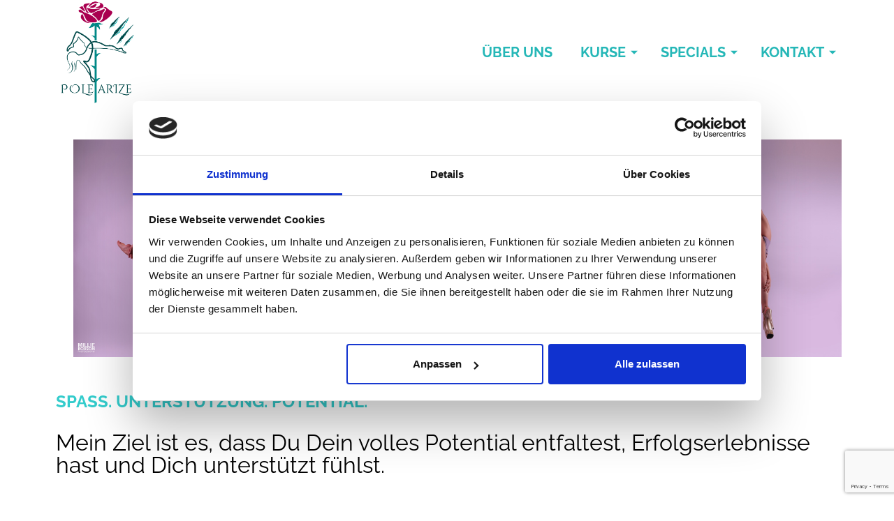

--- FILE ---
content_type: text/html; charset=UTF-8
request_url: https://www.polearize.de/team/
body_size: 20887
content:
<!DOCTYPE html>
<!--[if lt IE 7]>      <html class="no-js lt-ie9 lt-ie8 lt-ie7" lang="de" itemscope="itemscope" itemtype="http://schema.org/WebPage"> <![endif]-->
<!--[if IE 7]>         <html class="no-js lt-ie9 lt-ie8" lang="de" itemscope="itemscope" itemtype="http://schema.org/WebPage"> <![endif]-->
<!--[if IE 8]>         <html class="no-js lt-ie9" lang="de" itemscope="itemscope" itemtype="http://schema.org/WebPage"> <![endif]-->
<!--[if gt IE 8]><!--> <html class="no-js" lang="de" itemscope="itemscope" itemtype="http://schema.org/WebPage"> <!--<![endif]-->
<head>
	<meta charset="UTF-8">
	<link rel="profile" href="https://gmpg.org/xfn/11">
	<meta name="viewport" content="width=device-width, initial-scale=1.0">
	<meta http-equiv="X-UA-Compatible" content="IE=edge">
	<script type="text/javascript">
	window.dataLayer = window.dataLayer || [];

	function gtag() {
		dataLayer.push(arguments);
	}

	gtag("consent", "default", {
		ad_personalization: "denied",
		ad_storage: "denied",
		ad_user_data: "denied",
		analytics_storage: "denied",
		functionality_storage: "denied",
		personalization_storage: "denied",
		security_storage: "granted",
		wait_for_update: 500,
	});
	gtag("set", "ads_data_redaction", true);
	</script>
<script type="text/javascript">
		(function (w, d, s, l, i) {
		w[l] = w[l] || [];
		w[l].push({'gtm.start': new Date().getTime(), event: 'gtm.js'});
		var f = d.getElementsByTagName(s)[0], j = d.createElement(s), dl = l !== 'dataLayer' ? '&l=' + l : '';
		j.async = true;
		j.src = 'https://www.googletagmanager.com/gtm.js?id=' + i + dl;
		f.parentNode.insertBefore(j, f);
	})(
		window,
		document,
		'script',
		'dataLayer',
		'GTM-5XQC77M'
	);
</script>
<meta name='robots' content='index, follow, max-image-preview:large, max-snippet:-1, max-video-preview:-1' />
<link rel="shortcut icon" type="image/x-icon" href="https://www.polearize.de/wp-content/uploads/2018/06/Logo-Kreis-1.png" /><!-- Google tag (gtag.js) consent mode dataLayer added by Site Kit -->
<script id="google_gtagjs-js-consent-mode-data-layer">
window.dataLayer = window.dataLayer || [];function gtag(){dataLayer.push(arguments);}
gtag('consent', 'default', {"ad_personalization":"denied","ad_storage":"denied","ad_user_data":"denied","analytics_storage":"denied","functionality_storage":"denied","security_storage":"denied","personalization_storage":"denied","region":["AT","BE","BG","CH","CY","CZ","DE","DK","EE","ES","FI","FR","GB","GR","HR","HU","IE","IS","IT","LI","LT","LU","LV","MT","NL","NO","PL","PT","RO","SE","SI","SK"],"wait_for_update":500});
window._googlesitekitConsentCategoryMap = {"statistics":["analytics_storage"],"marketing":["ad_storage","ad_user_data","ad_personalization"],"functional":["functionality_storage","security_storage"],"preferences":["personalization_storage"]};
window._googlesitekitConsents = {"ad_personalization":"denied","ad_storage":"denied","ad_user_data":"denied","analytics_storage":"denied","functionality_storage":"denied","security_storage":"denied","personalization_storage":"denied","region":["AT","BE","BG","CH","CY","CZ","DE","DK","EE","ES","FI","FR","GB","GR","HR","HU","IE","IS","IT","LI","LT","LU","LV","MT","NL","NO","PL","PT","RO","SE","SI","SK"],"wait_for_update":500};
</script>
<!-- End Google tag (gtag.js) consent mode dataLayer added by Site Kit -->

	<!-- This site is optimized with the Yoast SEO plugin v26.8 - https://yoast.com/product/yoast-seo-wordpress/ -->
	<title>Team - Pole Dance Bochum - Polearize Studio</title>
	<link rel="canonical" href="https://www.polearize.de/team/" />
	<meta property="og:locale" content="de_DE" />
	<meta property="og:type" content="article" />
	<meta property="og:title" content="Team - Pole Dance Bochum - Polearize Studio" />
	<meta property="og:description" content="ÜBER MICH Ich bin Lina, Inhaberin von Polearize, erfahrene Pole Trainerin, Mitgründerin von Polearize Online (Online-Pole-Studio), Kakao-Trinkerin, Psychologie-Studentin und Hunde-Mami. Und ich glaube, den besten Job der Welt gefunden zu haben. Meine Vision Meine Kurse sind für alle, die Spaß &hellip; Weiterlesen" />
	<meta property="og:url" content="https://www.polearize.de/team/" />
	<meta property="og:site_name" content="Pole Dance Bochum - Polearize Studio" />
	<meta property="article:publisher" content="https://www.facebook.com/polearize.studio" />
	<meta property="article:modified_time" content="2026-01-15T19:38:32+00:00" />
	<meta property="og:image" content="https://www.polearize.de/wp-content/uploads/2025/10/1Y5A4270a-Kopie.jpg" />
	<meta property="og:image:width" content="800" />
	<meta property="og:image:height" content="960" />
	<meta property="og:image:type" content="image/jpeg" />
	<meta name="twitter:card" content="summary_large_image" />
	<meta name="twitter:label1" content="Geschätzte Lesezeit" />
	<meta name="twitter:data1" content="6 Minuten" />
	<script type="application/ld+json" class="yoast-schema-graph">{"@context":"https://schema.org","@graph":[{"@type":"WebPage","@id":"https://www.polearize.de/team/","url":"https://www.polearize.de/team/","name":"Team - Pole Dance Bochum - Polearize Studio","isPartOf":{"@id":"https://www.polearize.de/#website"},"primaryImageOfPage":{"@id":"https://www.polearize.de/team/#primaryimage"},"image":{"@id":"https://www.polearize.de/team/#primaryimage"},"thumbnailUrl":"https://www.polearize.de/wp-content/uploads/2025/10/1Y5A4270a-Kopie.jpg","datePublished":"2023-10-05T12:24:13+00:00","dateModified":"2026-01-15T19:38:32+00:00","breadcrumb":{"@id":"https://www.polearize.de/team/#breadcrumb"},"inLanguage":"de","potentialAction":[{"@type":"ReadAction","target":["https://www.polearize.de/team/"]}]},{"@type":"ImageObject","inLanguage":"de","@id":"https://www.polearize.de/team/#primaryimage","url":"https://www.polearize.de/wp-content/uploads/2025/10/1Y5A4270a-Kopie.jpg","contentUrl":"https://www.polearize.de/wp-content/uploads/2025/10/1Y5A4270a-Kopie.jpg","width":800,"height":960},{"@type":"BreadcrumbList","@id":"https://www.polearize.de/team/#breadcrumb","itemListElement":[{"@type":"ListItem","position":1,"name":"Startseite","item":"https://www.polearize.de/"},{"@type":"ListItem","position":2,"name":"Team"}]},{"@type":"WebSite","@id":"https://www.polearize.de/#website","url":"https://www.polearize.de/","name":"Pole Dance Bochum - Polearize Studio","description":"Anfängerkurse, JGA, Shows","publisher":{"@id":"https://www.polearize.de/#organization"},"potentialAction":[{"@type":"SearchAction","target":{"@type":"EntryPoint","urlTemplate":"https://www.polearize.de/?s={search_term_string}"},"query-input":{"@type":"PropertyValueSpecification","valueRequired":true,"valueName":"search_term_string"}}],"inLanguage":"de"},{"@type":"Organization","@id":"https://www.polearize.de/#organization","name":"Polearize","url":"https://www.polearize.de/","logo":{"@type":"ImageObject","inLanguage":"de","@id":"https://www.polearize.de/#/schema/logo/image/","url":"https://www.polearize.de/wp-content/uploads/2018/06/POLEarize-logo-white-smaller.jpeg","contentUrl":"https://www.polearize.de/wp-content/uploads/2018/06/POLEarize-logo-white-smaller.jpeg","width":1000,"height":1082,"caption":"Polearize"},"image":{"@id":"https://www.polearize.de/#/schema/logo/image/"},"sameAs":["https://www.facebook.com/polearize.studio","https://www.instagram.com/polearize.studio/","https://www.youtube.com/channel/UCpZof9FuF1PMc8oTD9xvTrg"]}]}</script>
	<!-- / Yoast SEO plugin. -->


<link rel='dns-prefetch' href='//www.polearize.de' />
<link rel='dns-prefetch' href='//www.googletagmanager.com' />
<link rel='dns-prefetch' href='//fonts.googleapis.com' />
<link rel="alternate" type="application/rss+xml" title="Pole Dance Bochum - Polearize Studio &raquo; Feed" href="https://www.polearize.de/feed/" />
<link rel="alternate" type="application/rss+xml" title="Pole Dance Bochum - Polearize Studio &raquo; Kommentar-Feed" href="https://www.polearize.de/comments/feed/" />
<link rel="alternate" title="oEmbed (JSON)" type="application/json+oembed" href="https://www.polearize.de/wp-json/oembed/1.0/embed?url=https%3A%2F%2Fwww.polearize.de%2Fteam%2F" />
<link rel="alternate" title="oEmbed (XML)" type="text/xml+oembed" href="https://www.polearize.de/wp-json/oembed/1.0/embed?url=https%3A%2F%2Fwww.polearize.de%2Fteam%2F&#038;format=xml" />
<style id='wp-img-auto-sizes-contain-inline-css'>
img:is([sizes=auto i],[sizes^="auto," i]){contain-intrinsic-size:3000px 1500px}
/*# sourceURL=wp-img-auto-sizes-contain-inline-css */
</style>
<style id='wp-emoji-styles-inline-css'>

	img.wp-smiley, img.emoji {
		display: inline !important;
		border: none !important;
		box-shadow: none !important;
		height: 1em !important;
		width: 1em !important;
		margin: 0 0.07em !important;
		vertical-align: -0.1em !important;
		background: none !important;
		padding: 0 !important;
	}
/*# sourceURL=wp-emoji-styles-inline-css */
</style>
<style id='classic-theme-styles-inline-css'>
/*! This file is auto-generated */
.wp-block-button__link{color:#fff;background-color:#32373c;border-radius:9999px;box-shadow:none;text-decoration:none;padding:calc(.667em + 2px) calc(1.333em + 2px);font-size:1.125em}.wp-block-file__button{background:#32373c;color:#fff;text-decoration:none}
/*# sourceURL=/wp-includes/css/classic-themes.min.css */
</style>
<style id='global-styles-inline-css'>
:root{--wp--preset--aspect-ratio--square: 1;--wp--preset--aspect-ratio--4-3: 4/3;--wp--preset--aspect-ratio--3-4: 3/4;--wp--preset--aspect-ratio--3-2: 3/2;--wp--preset--aspect-ratio--2-3: 2/3;--wp--preset--aspect-ratio--16-9: 16/9;--wp--preset--aspect-ratio--9-16: 9/16;--wp--preset--color--black: #000;--wp--preset--color--cyan-bluish-gray: #abb8c3;--wp--preset--color--white: #fff;--wp--preset--color--pale-pink: #f78da7;--wp--preset--color--vivid-red: #cf2e2e;--wp--preset--color--luminous-vivid-orange: #ff6900;--wp--preset--color--luminous-vivid-amber: #fcb900;--wp--preset--color--light-green-cyan: #7bdcb5;--wp--preset--color--vivid-green-cyan: #00d084;--wp--preset--color--pale-cyan-blue: #8ed1fc;--wp--preset--color--vivid-cyan-blue: #0693e3;--wp--preset--color--vivid-purple: #9b51e0;--wp--preset--color--pinnacle-primary: #0a6260;--wp--preset--color--pinnacle-primary-light: #008886;--wp--preset--color--very-light-gray: #eee;--wp--preset--color--very-dark-gray: #444;--wp--preset--gradient--vivid-cyan-blue-to-vivid-purple: linear-gradient(135deg,rgb(6,147,227) 0%,rgb(155,81,224) 100%);--wp--preset--gradient--light-green-cyan-to-vivid-green-cyan: linear-gradient(135deg,rgb(122,220,180) 0%,rgb(0,208,130) 100%);--wp--preset--gradient--luminous-vivid-amber-to-luminous-vivid-orange: linear-gradient(135deg,rgb(252,185,0) 0%,rgb(255,105,0) 100%);--wp--preset--gradient--luminous-vivid-orange-to-vivid-red: linear-gradient(135deg,rgb(255,105,0) 0%,rgb(207,46,46) 100%);--wp--preset--gradient--very-light-gray-to-cyan-bluish-gray: linear-gradient(135deg,rgb(238,238,238) 0%,rgb(169,184,195) 100%);--wp--preset--gradient--cool-to-warm-spectrum: linear-gradient(135deg,rgb(74,234,220) 0%,rgb(151,120,209) 20%,rgb(207,42,186) 40%,rgb(238,44,130) 60%,rgb(251,105,98) 80%,rgb(254,248,76) 100%);--wp--preset--gradient--blush-light-purple: linear-gradient(135deg,rgb(255,206,236) 0%,rgb(152,150,240) 100%);--wp--preset--gradient--blush-bordeaux: linear-gradient(135deg,rgb(254,205,165) 0%,rgb(254,45,45) 50%,rgb(107,0,62) 100%);--wp--preset--gradient--luminous-dusk: linear-gradient(135deg,rgb(255,203,112) 0%,rgb(199,81,192) 50%,rgb(65,88,208) 100%);--wp--preset--gradient--pale-ocean: linear-gradient(135deg,rgb(255,245,203) 0%,rgb(182,227,212) 50%,rgb(51,167,181) 100%);--wp--preset--gradient--electric-grass: linear-gradient(135deg,rgb(202,248,128) 0%,rgb(113,206,126) 100%);--wp--preset--gradient--midnight: linear-gradient(135deg,rgb(2,3,129) 0%,rgb(40,116,252) 100%);--wp--preset--font-size--small: 13px;--wp--preset--font-size--medium: 20px;--wp--preset--font-size--large: 36px;--wp--preset--font-size--x-large: 42px;--wp--preset--spacing--20: 0.44rem;--wp--preset--spacing--30: 0.67rem;--wp--preset--spacing--40: 1rem;--wp--preset--spacing--50: 1.5rem;--wp--preset--spacing--60: 2.25rem;--wp--preset--spacing--70: 3.38rem;--wp--preset--spacing--80: 5.06rem;--wp--preset--shadow--natural: 6px 6px 9px rgba(0, 0, 0, 0.2);--wp--preset--shadow--deep: 12px 12px 50px rgba(0, 0, 0, 0.4);--wp--preset--shadow--sharp: 6px 6px 0px rgba(0, 0, 0, 0.2);--wp--preset--shadow--outlined: 6px 6px 0px -3px rgb(255, 255, 255), 6px 6px rgb(0, 0, 0);--wp--preset--shadow--crisp: 6px 6px 0px rgb(0, 0, 0);}:where(.is-layout-flex){gap: 0.5em;}:where(.is-layout-grid){gap: 0.5em;}body .is-layout-flex{display: flex;}.is-layout-flex{flex-wrap: wrap;align-items: center;}.is-layout-flex > :is(*, div){margin: 0;}body .is-layout-grid{display: grid;}.is-layout-grid > :is(*, div){margin: 0;}:where(.wp-block-columns.is-layout-flex){gap: 2em;}:where(.wp-block-columns.is-layout-grid){gap: 2em;}:where(.wp-block-post-template.is-layout-flex){gap: 1.25em;}:where(.wp-block-post-template.is-layout-grid){gap: 1.25em;}.has-black-color{color: var(--wp--preset--color--black) !important;}.has-cyan-bluish-gray-color{color: var(--wp--preset--color--cyan-bluish-gray) !important;}.has-white-color{color: var(--wp--preset--color--white) !important;}.has-pale-pink-color{color: var(--wp--preset--color--pale-pink) !important;}.has-vivid-red-color{color: var(--wp--preset--color--vivid-red) !important;}.has-luminous-vivid-orange-color{color: var(--wp--preset--color--luminous-vivid-orange) !important;}.has-luminous-vivid-amber-color{color: var(--wp--preset--color--luminous-vivid-amber) !important;}.has-light-green-cyan-color{color: var(--wp--preset--color--light-green-cyan) !important;}.has-vivid-green-cyan-color{color: var(--wp--preset--color--vivid-green-cyan) !important;}.has-pale-cyan-blue-color{color: var(--wp--preset--color--pale-cyan-blue) !important;}.has-vivid-cyan-blue-color{color: var(--wp--preset--color--vivid-cyan-blue) !important;}.has-vivid-purple-color{color: var(--wp--preset--color--vivid-purple) !important;}.has-black-background-color{background-color: var(--wp--preset--color--black) !important;}.has-cyan-bluish-gray-background-color{background-color: var(--wp--preset--color--cyan-bluish-gray) !important;}.has-white-background-color{background-color: var(--wp--preset--color--white) !important;}.has-pale-pink-background-color{background-color: var(--wp--preset--color--pale-pink) !important;}.has-vivid-red-background-color{background-color: var(--wp--preset--color--vivid-red) !important;}.has-luminous-vivid-orange-background-color{background-color: var(--wp--preset--color--luminous-vivid-orange) !important;}.has-luminous-vivid-amber-background-color{background-color: var(--wp--preset--color--luminous-vivid-amber) !important;}.has-light-green-cyan-background-color{background-color: var(--wp--preset--color--light-green-cyan) !important;}.has-vivid-green-cyan-background-color{background-color: var(--wp--preset--color--vivid-green-cyan) !important;}.has-pale-cyan-blue-background-color{background-color: var(--wp--preset--color--pale-cyan-blue) !important;}.has-vivid-cyan-blue-background-color{background-color: var(--wp--preset--color--vivid-cyan-blue) !important;}.has-vivid-purple-background-color{background-color: var(--wp--preset--color--vivid-purple) !important;}.has-black-border-color{border-color: var(--wp--preset--color--black) !important;}.has-cyan-bluish-gray-border-color{border-color: var(--wp--preset--color--cyan-bluish-gray) !important;}.has-white-border-color{border-color: var(--wp--preset--color--white) !important;}.has-pale-pink-border-color{border-color: var(--wp--preset--color--pale-pink) !important;}.has-vivid-red-border-color{border-color: var(--wp--preset--color--vivid-red) !important;}.has-luminous-vivid-orange-border-color{border-color: var(--wp--preset--color--luminous-vivid-orange) !important;}.has-luminous-vivid-amber-border-color{border-color: var(--wp--preset--color--luminous-vivid-amber) !important;}.has-light-green-cyan-border-color{border-color: var(--wp--preset--color--light-green-cyan) !important;}.has-vivid-green-cyan-border-color{border-color: var(--wp--preset--color--vivid-green-cyan) !important;}.has-pale-cyan-blue-border-color{border-color: var(--wp--preset--color--pale-cyan-blue) !important;}.has-vivid-cyan-blue-border-color{border-color: var(--wp--preset--color--vivid-cyan-blue) !important;}.has-vivid-purple-border-color{border-color: var(--wp--preset--color--vivid-purple) !important;}.has-vivid-cyan-blue-to-vivid-purple-gradient-background{background: var(--wp--preset--gradient--vivid-cyan-blue-to-vivid-purple) !important;}.has-light-green-cyan-to-vivid-green-cyan-gradient-background{background: var(--wp--preset--gradient--light-green-cyan-to-vivid-green-cyan) !important;}.has-luminous-vivid-amber-to-luminous-vivid-orange-gradient-background{background: var(--wp--preset--gradient--luminous-vivid-amber-to-luminous-vivid-orange) !important;}.has-luminous-vivid-orange-to-vivid-red-gradient-background{background: var(--wp--preset--gradient--luminous-vivid-orange-to-vivid-red) !important;}.has-very-light-gray-to-cyan-bluish-gray-gradient-background{background: var(--wp--preset--gradient--very-light-gray-to-cyan-bluish-gray) !important;}.has-cool-to-warm-spectrum-gradient-background{background: var(--wp--preset--gradient--cool-to-warm-spectrum) !important;}.has-blush-light-purple-gradient-background{background: var(--wp--preset--gradient--blush-light-purple) !important;}.has-blush-bordeaux-gradient-background{background: var(--wp--preset--gradient--blush-bordeaux) !important;}.has-luminous-dusk-gradient-background{background: var(--wp--preset--gradient--luminous-dusk) !important;}.has-pale-ocean-gradient-background{background: var(--wp--preset--gradient--pale-ocean) !important;}.has-electric-grass-gradient-background{background: var(--wp--preset--gradient--electric-grass) !important;}.has-midnight-gradient-background{background: var(--wp--preset--gradient--midnight) !important;}.has-small-font-size{font-size: var(--wp--preset--font-size--small) !important;}.has-medium-font-size{font-size: var(--wp--preset--font-size--medium) !important;}.has-large-font-size{font-size: var(--wp--preset--font-size--large) !important;}.has-x-large-font-size{font-size: var(--wp--preset--font-size--x-large) !important;}
:where(.wp-block-post-template.is-layout-flex){gap: 1.25em;}:where(.wp-block-post-template.is-layout-grid){gap: 1.25em;}
:where(.wp-block-term-template.is-layout-flex){gap: 1.25em;}:where(.wp-block-term-template.is-layout-grid){gap: 1.25em;}
:where(.wp-block-columns.is-layout-flex){gap: 2em;}:where(.wp-block-columns.is-layout-grid){gap: 2em;}
:root :where(.wp-block-pullquote){font-size: 1.5em;line-height: 1.6;}
/*# sourceURL=global-styles-inline-css */
</style>
<link rel='stylesheet' id='contact-form-7-css' href='https://www.polearize.de/wp-content/plugins/contact-form-7/includes/css/styles.css?ver=6.1.4' media='all' />
<link rel='stylesheet' id='jquery-lazyloadxt-spinner-css-css' href='//www.polearize.de/wp-content/plugins/a3-lazy-load/assets/css/jquery.lazyloadxt.spinner.css?ver=6.9' media='all' />
<link rel='stylesheet' id='elementor-icons-css' href='https://www.polearize.de/wp-content/plugins/elementor/assets/lib/eicons/css/elementor-icons.min.css?ver=5.46.0' media='all' />
<link rel='stylesheet' id='elementor-frontend-css' href='https://www.polearize.de/wp-content/plugins/elementor/assets/css/frontend.min.css?ver=3.34.2' media='all' />
<link rel='stylesheet' id='elementor-post-3574-css' href='https://www.polearize.de/wp-content/uploads/elementor/css/post-3574.css?ver=1769317584' media='all' />
<link rel='stylesheet' id='widget-image-css' href='https://www.polearize.de/wp-content/plugins/elementor/assets/css/widget-image.min.css?ver=3.34.2' media='all' />
<link rel='stylesheet' id='widget-heading-css' href='https://www.polearize.de/wp-content/plugins/elementor/assets/css/widget-heading.min.css?ver=3.34.2' media='all' />
<link rel='stylesheet' id='elementor-post-4454-css' href='https://www.polearize.de/wp-content/uploads/elementor/css/post-4454.css?ver=1769337062' media='all' />
<link rel='stylesheet' id='kadence_slider_css-css' href='https://www.polearize.de/wp-content/plugins/kadence-slider/css/ksp.css?ver=2.3.6' media='all' />
<link rel='stylesheet' id='__EPYT__style-css' href='https://www.polearize.de/wp-content/plugins/youtube-embed-plus/styles/ytprefs.min.css?ver=14.2.4' media='all' />
<style id='__EPYT__style-inline-css'>

                .epyt-gallery-thumb {
                        width: 33.333%;
                }
                
/*# sourceURL=__EPYT__style-inline-css */
</style>
<link rel='stylesheet' id='cyclone-template-style-dark-css' href='https://www.polearize.de/wp-content/plugins/cyclone-slider-pro/templates/dark/style.css?ver=2.10.4' media='all' />
<link rel='stylesheet' id='cyclone-template-style-default-css' href='https://www.polearize.de/wp-content/plugins/cyclone-slider-pro/templates/default/style.css?ver=2.10.4' media='all' />
<link rel='stylesheet' id='cyclone-template-style-galleria-css' href='https://www.polearize.de/wp-content/plugins/cyclone-slider-pro/templates/galleria/style.css?ver=2.10.4' media='all' />
<link rel='stylesheet' id='cyclone-template-style-standard-css' href='https://www.polearize.de/wp-content/plugins/cyclone-slider-pro/templates/standard/style.css?ver=2.10.4' media='all' />
<link rel='stylesheet' id='cyclone-template-style-text-css' href='https://www.polearize.de/wp-content/plugins/cyclone-slider-pro/templates/text/style.css?ver=2.10.4' media='all' />
<link rel='stylesheet' id='cyclone-template-style-thumbnails-css' href='https://www.polearize.de/wp-content/plugins/cyclone-slider-pro/templates/thumbnails/style.css?ver=2.10.4' media='all' />
<link rel='stylesheet' id='pinnacle_theme-css' href='https://www.polearize.de/wp-content/themes/pinnacle_premium/assets/css/pinnacle.css?ver=2.5.9' media='all' />
<link rel='stylesheet' id='pinnacle_skin-css' href='https://www.polearize.de/wp-content/themes/pinnacle_premium/assets/css/skins/raspberry.css' media='all' />
<link rel='stylesheet' id='pinnacle_child-css' href='https://www.polearize.de/wp-content/themes/pinnacle-premium-kind/style.css?ver=1.0' media='all' />
<link rel='stylesheet' id='redux-google-fonts-pinnacle-css' href='https://fonts.googleapis.com/css?family=Raleway%3A100%2C200%2C300%2C400%2C500%2C600%2C700%2C800%2C900%2C100italic%2C200italic%2C300italic%2C400italic%2C500italic%2C600italic%2C700italic%2C800italic%2C900italic&#038;subset=latin&#038;ver=6.9' media='all' />
<link rel='stylesheet' id='redux-google-fonts-kadence_slider-css' href='https://fonts.googleapis.com/css?family=Cinzel+Decorative%3A400%7CRaleway%3A600%2C400%2C300%2C200&#038;subset=latin&#038;ver=6.9' media='all' />
<link rel='stylesheet' id='elementor-gf-local-raleway-css' href='https://www.polearize.de/wp-content/uploads/elementor/google-fonts/css/raleway.css?ver=1742227852' media='all' />
<link rel='stylesheet' id='elementor-icons-shared-0-css' href='https://www.polearize.de/wp-content/plugins/elementor/assets/lib/font-awesome/css/fontawesome.min.css?ver=5.15.3' media='all' />
<link rel='stylesheet' id='elementor-icons-fa-solid-css' href='https://www.polearize.de/wp-content/plugins/elementor/assets/lib/font-awesome/css/solid.min.css?ver=5.15.3' media='all' />
<link rel='stylesheet' id='elementor-icons-fa-regular-css' href='https://www.polearize.de/wp-content/plugins/elementor/assets/lib/font-awesome/css/regular.min.css?ver=5.15.3' media='all' />
<script src="https://www.polearize.de/wp-includes/js/tinymce/tinymce.min.js?ver=49110-20250317" id="wp-tinymce-root-js"></script>
<script src="https://www.polearize.de/wp-includes/js/tinymce/plugins/compat3x/plugin.min.js?ver=49110-20250317" id="wp-tinymce-js"></script>
<script src="https://www.polearize.de/wp-includes/js/jquery/jquery.min.js?ver=3.7.1" id="jquery-core-js"></script>
<script src="https://www.polearize.de/wp-includes/js/jquery/jquery-migrate.min.js?ver=3.4.1" id="jquery-migrate-js"></script>
<script id="wp-consent-api-js-extra">
var consent_api = {"consent_type":"optin","waitfor_consent_hook":"","cookie_expiration":"30","cookie_prefix":"wp_consent"};
//# sourceURL=wp-consent-api-js-extra
</script>
<script src="https://www.polearize.de/wp-content/plugins/wp-consent-api/assets/js/wp-consent-api.min.js?ver=1.0.8" id="wp-consent-api-js"></script>
<script id="cookiebot-wp-consent-level-api-integration-js-extra">
var cookiebot_category_mapping = {"n=1;p=1;s=1;m=1":{"preferences":1,"statistics":1,"statistics-anonymous":0,"marketing":1},"n=1;p=1;s=1;m=0":{"preferences":1,"statistics":1,"statistics-anonymous":1,"marketing":0},"n=1;p=1;s=0;m=1":{"preferences":1,"statistics":0,"statistics-anonymous":0,"marketing":1},"n=1;p=1;s=0;m=0":{"preferences":1,"statistics":0,"statistics-anonymous":0,"marketing":0},"n=1;p=0;s=1;m=1":{"preferences":0,"statistics":1,"statistics-anonymous":0,"marketing":1},"n=1;p=0;s=1;m=0":{"preferences":0,"statistics":1,"statistics-anonymous":0,"marketing":0},"n=1;p=0;s=0;m=1":{"preferences":0,"statistics":0,"statistics-anonymous":0,"marketing":1},"n=1;p=0;s=0;m=0":{"preferences":0,"statistics":0,"statistics-anonymous":0,"marketing":0}};
var cookiebot_consent_type = {"type":"optin"};
//# sourceURL=cookiebot-wp-consent-level-api-integration-js-extra
</script>
<script src="https://www.polearize.de/wp-content/plugins/cookiebot/assets/js/frontend/cb_frame/cookiebot-wp-consent-level-api-integration.js?ver=4.6.2" id="cookiebot-wp-consent-level-api-integration-js"></script>

<!-- Google Tag (gtac.js) durch Site-Kit hinzugefügt -->
<!-- Von Site Kit hinzugefügtes Google-Analytics-Snippet -->
<!-- Das Google Ads-Snippet wurde von Site Kit hinzugefügt -->
<script src="https://www.googletagmanager.com/gtag/js?id=GT-5M3BH5N9" id="google_gtagjs-js" async></script>
<script id="google_gtagjs-js-after">
window.dataLayer = window.dataLayer || [];function gtag(){dataLayer.push(arguments);}
gtag("set","linker",{"domains":["www.polearize.de"]});
gtag("js", new Date());
gtag("set", "developer_id.dZTNiMT", true);
gtag("config", "GT-5M3BH5N9");
gtag("config", "AW-17685980272");
 window._googlesitekit = window._googlesitekit || {}; window._googlesitekit.throttledEvents = []; window._googlesitekit.gtagEvent = (name, data) => { var key = JSON.stringify( { name, data } ); if ( !! window._googlesitekit.throttledEvents[ key ] ) { return; } window._googlesitekit.throttledEvents[ key ] = true; setTimeout( () => { delete window._googlesitekit.throttledEvents[ key ]; }, 5 ); gtag( "event", name, { ...data, event_source: "site-kit" } ); }; 
//# sourceURL=google_gtagjs-js-after
</script>
<script id="__ytprefs__-js-extra">
var _EPYT_ = {"ajaxurl":"https://www.polearize.de/wp-admin/admin-ajax.php","security":"773b53232a","gallery_scrolloffset":"20","eppathtoscripts":"https://www.polearize.de/wp-content/plugins/youtube-embed-plus/scripts/","eppath":"https://www.polearize.de/wp-content/plugins/youtube-embed-plus/","epresponsiveselector":"[\"iframe.__youtube_prefs__\",\"iframe[src*='youtube.com']\",\"iframe[src*='youtube-nocookie.com']\",\"iframe[data-ep-src*='youtube.com']\",\"iframe[data-ep-src*='youtube-nocookie.com']\",\"iframe[data-ep-gallerysrc*='youtube.com']\"]","epdovol":"1","version":"14.2.4","evselector":"iframe.__youtube_prefs__[src], iframe[src*=\"youtube.com/embed/\"], iframe[src*=\"youtube-nocookie.com/embed/\"]","ajax_compat":"","maxres_facade":"eager","ytapi_load":"light","pause_others":"","stopMobileBuffer":"1","facade_mode":"","not_live_on_channel":""};
//# sourceURL=__ytprefs__-js-extra
</script>
<script src="https://www.polearize.de/wp-content/plugins/youtube-embed-plus/scripts/ytprefs.min.js?ver=14.2.4" id="__ytprefs__-js"></script>
<link rel="https://api.w.org/" href="https://www.polearize.de/wp-json/" /><link rel="alternate" title="JSON" type="application/json" href="https://www.polearize.de/wp-json/wp/v2/pages/4454" /><link rel="EditURI" type="application/rsd+xml" title="RSD" href="https://www.polearize.de/xmlrpc.php?rsd" />

<link rel='shortlink' href='https://www.polearize.de/?p=4454' />
<meta name="generator" content="Site Kit by Google 1.170.0" /><script type="text/javascript">var light_error = "The Image could not be loaded.", light_of = "%curr% of %total%", light_load = "Loading...";</script><style type="text/css" id="kt-custom-css">#kad-banner #topbar .topbarsociallinks li a {font-size:20px;}.headerclass {border-color:transparent;}.trans-header #pageheader {padding-top:150px;}.titleclass .header-color-overlay {opacity:0.5;}.headerfont, .tp-caption, .yith-wcan-list li, .yith-wcan .yith-wcan-reset-navigation, ul.yith-wcan-label li a, .product_item .price {font-family:Raleway;} .topbarmenu ul li {font-family:Raleway;} #kadbreadcrumbs {font-family:Raleway;}a:hover, .has-pinnacle-primary-light-color {color: #008886;} 
.kad-btn-primary:hover, .login .form-row .button:hover, #payment #place_order:hover, .yith-wcan .yith-wcan-reset-navigation:hover, .widget_shopping_cart_content .checkout:hover, .woocommerce-message .button:hover, #commentform .form-submit #submit:hover, .wpcf7 input.wpcf7-submit:hover, .widget_layered_nav_filters ul li a:hover, table.shop_table td.actions .checkout-button.button:hover, .product_item.hidetheaction:hover .add_to_cart_button, .kad-btn-primary:hover, input[type="submit"].button:hover, .single_add_to_cart_button:hover, .order-actions .button:hover, .woocommerce-message .button:hover,  #kad-top-cart-popup .buttons .button.checkout:hover, #kad-head-cart-popup .buttons .button.checkout:hover, #kad-mobile-menu-cart-popup .buttons .button.checkout:hover, #commentform .form-submit #submit:hover, .checkout-button:hover, #payment #place_order:hover, .widget_shopping_cart_content .checkout:hover, .cart-collaterals .shipping_calculator .button:hover, .yith-wcan .yith-wcan-reset-navigation:hover, .login .form-row .button:hover, .post-password-form input[type="submit"]:hover, table.shop_table td.actions .checkout-button.button:hover .widget_layered_nav ul li.chosen a:hover, .checkout-button:hover, .order-actions .button:hover, input[type="submit"].button:hover, .product_item.hidetheaction:hover .kad_add_to_cart, .product_item.hidetheaction:hover a.button, .post-password-form input[type="submit"]:hover, .return-to-shop a.wc-backward:hover, .has-pinnacle-primary-light-background-color {background: #008886;}#containerfooter h3, #containerfooter, .footercredits p, .footerclass a, .footernav ul li a, #containerfooter .menu li a, .footerclass h5, .footerclass h2 .footerclass .kadence_social_widget a, .footerclass .widget-title {color:#ffffff;}.footerclass .widget-title:after{background: #ffffff;}.kt-home-call-to-action {padding:4px 0;}.kt-call-sitewide-to-action {padding:4px 0;}.home-message:hover {background-color:#0a6260; background-color: rgba(10, 98, 96, 0.6);}
nav.woocommerce-pagination ul li a:hover, .wp-pagenavi a:hover, .woocommerce-info, .panel-heading .accordion-toggle, .variations .kad_radio_variations label:hover, .variations .kad_radio_variations label.selectedValue,.variations .kad_radio_variations label:hover {border-color: #0a6260;}
a, .product_price ins .amount, .price ins .amount, .price ins, .color_primary, .postedinbottom a:hover, .footerclass a:hover, .posttags a:hover, .subhead a:hover, .nav-trigger-case:hover .kad-menu-name, .star-rating, .kad-btn-border-white:hover, .tp-caption .kad-btn-border-white:hover, .woocommerce-info:before, .nav-trigger-case:hover .kad-navbtn, #wp-calendar a, .widget_categories .widget-inner .cat-item a:hover, .widget_archive li a:hover, .widget_nav_menu li a:hover,.widget_recent_entries li a:hover, .widget_pages li a:hover, .product-categories li a:hover, .product-categories li a:hover, .has-pinnacle-primary-color {color: #0a6260;}
.widget_price_filter .ui-slider .ui-slider-handle, .kt-page-pagnation a:hover, .kt-page-pagnation > span, .product_item .kad_add_to_cart:hover, .product_item.hidetheaction:hover a.button:hover, .product_item a.button:hover, .product_item.hidetheaction:hover .kad_add_to_cart:hover, .kad-btn-primary, html .woocommerce-page .widget_layered_nav ul.yith-wcan-label li a:hover, html .woocommerce-page .widget_layered_nav ul.yith-wcan-label li.chosen a, nav.woocommerce-pagination ul li span.current, nav.woocommerce-pagination ul li a:hover, .woocommerce-message .button, .widget_layered_nav_filters ul li a, .widget_layered_nav ul li.chosen a, .wpcf7 input.wpcf7-submit, .yith-wcan .yith-wcan-reset-navigation, .panel-heading .accordion-toggle, .nav-tabs li.active, .menu-cart-btn .kt-cart-total, .form-search .search-icon, .product_item .add_to_cart_button:hover, div.product .woocommerce-tabs ul.tabs li.active, #containerfooter .menu li a:hover, .bg_primary, p.demo_store, #commentform .form-submit #submit, .kad-hover-bg-primary:hover, .widget_shopping_cart_content .checkout, .product_item.hidetheaction:hover .add_to_cart_button:hover, .productnav a:hover, .kad-btn-primary, .single_add_to_cart_button, #commentform .form-submit #submit, #payment #place_order, .yith-wcan .yith-wcan-reset-navigation, .checkout-button, .widget_shopping_cart_content .checkout, .cart-collaterals .shipping_calculator .button, .login .form-row .button, .order-actions .button, input[type="submit"].button, .post-password-form input[type="submit"], #kad-top-cart-popup .button.checkout, #kad-head-cart-popup .button.checkout, #kad-mobile-menu-cart-popup .button.checkout, table.shop_table td.actions .checkout-button.button, .select2-container .select2-choice .select2-arrow, .woocommerce span.onsale, span.onsale, .woocommerce #carouselcontainer span.onsale, #filters li a.selected, #filters li a:hover, .p_primarystyle .portfolio-hoverover, .woocommerce-message, .woocommerce-error, a.added_to_cart:hover, .cart-collaterals .cart_totals tr.order-total, .cart-collaterals .shipping_calculator h2 a:hover, .top-menu-cart-btn .kt-cart-total, #topbar ul.sf-menu li a:hover, .topbarmenu ul.sf-menu li.sf-dropdown:hover, .topbarsociallinks li a:hover, #topbar .nav-trigger-case .kad-navbtn:hover, .top-menu-search-btn:hover, .top-search-btn.collapsed:hover, .top-menu-cart-btn:hover, .top-cart-btn.collapsed:hover, .wp-pagenavi .current, .wp-pagenavi a:hover, .login .form-row .button, .post-password-form input[type="submit"], .kad-post-navigation .kad-previous-link a:hover span, .kad-post-navigation .kad-next-link a:hover span, .select2-results .select2-highlighted, .variations .kad_radio_variations label.selectedValue, #payment #place_order, .checkout-button, input[type="submit"].button, .order-actions .button, .productnav a:hover, #nav-main ul.sf-menu ul li a:hover, #nav-main ul.sf-menu ul li.current-menu-item a, .woocommerce-checkout .chosen-container .chosen-results li.highlighted, .return-to-shop a.wc-backward, .home-iconmenu .home-icon-item:hover i, .home-iconmenu .home-icon-item:hover h4:after, .home-iconmenu .home-icon-item:hover .kad-btn-primary, .image_menu_hover_class, .kad-icon-box:hover h4:after, .kad-icon-box:hover h3:after, .kad-icon-box:hover i, .kad-icon-box:hover .kad-btn-primary, .select2-container--default .select2-selection--single .select2-selection__arrow, .select2-container--default .select2-results__option--highlighted[aria-selected], .has-pinnacle-primary-background-color {background: #0a6260;}.posttags {display:none;}@media (-webkit-min-device-pixel-ratio: 2), (min-resolution: 192dpi) {body #kad-banner #logo .kad-standard-logo, .trans-header .is-sticky #kad-banner #logo .kad-standard-logo {background-image: url("https://www.polearize.de/wp-content/uploads/2018/06/Logo-transparentx2.png") !important;} } @media (-webkit-min-device-pixel-ratio: 2), (min-resolution: 192dpi) { .trans-header #kad-banner #logo .kad-standard-logo-tranbg {background-image:url("https://www.polearize.de/wp-content/uploads/2018/06/Logo-transparentx2.png") !important;}}.kad-topbar-left, .kad-topbar-left .topbar_social {float:right;}#topbar #mobile-nav-trigger, #topbar .kad-topbar-right ul.topbmenu, .kad-topbar-right .kad-topsearch-button, .kad-topbar-right .top-menu-cart-btn {float:left;} #topbar .kadence_social_widget {text-align: right;}.kad-topbar-right #kad-top-search-popup, .kad-topbar-right #kad-top-cart-popup{right: auto;left: 0px;}@media (max-width: 767px) {#topbar{display:none; height: 0px !important;}}.is-sticky .headerclass, .none-trans-header .headerclass {background: rgba(255, 255, 255, 0.9);}.kad-hidepostauthortop, .postauthortop {display:none;}.postedinbottom {display:none;}.postcommentscount {display:none;}.postdate, .kad-hidedate, .postdatetooltip{display:none;}.none-trans-header .nav-trigger-case.collapsed .kad-navbtn, .is-sticky .nav-trigger-case.collapsed .kad-navbtn {color:#25b7b7;}.kad-mobile-nav .form-search .search-query {color:#ffffff;}.kad-header-style-basic #nav-main ul.sf-menu > li > a, .kad-header-style-basic #kad-shrinkheader #mobile-nav-trigger a {line-height:150px; }<?php
echo do_shortcode('[smartslider3 slider="2"]');
?></style><meta name="generator" content="Elementor 3.34.2; features: additional_custom_breakpoints; settings: css_print_method-external, google_font-enabled, font_display-auto">
			<style>
				.e-con.e-parent:nth-of-type(n+4):not(.e-lazyloaded):not(.e-no-lazyload),
				.e-con.e-parent:nth-of-type(n+4):not(.e-lazyloaded):not(.e-no-lazyload) * {
					background-image: none !important;
				}
				@media screen and (max-height: 1024px) {
					.e-con.e-parent:nth-of-type(n+3):not(.e-lazyloaded):not(.e-no-lazyload),
					.e-con.e-parent:nth-of-type(n+3):not(.e-lazyloaded):not(.e-no-lazyload) * {
						background-image: none !important;
					}
				}
				@media screen and (max-height: 640px) {
					.e-con.e-parent:nth-of-type(n+2):not(.e-lazyloaded):not(.e-no-lazyload),
					.e-con.e-parent:nth-of-type(n+2):not(.e-lazyloaded):not(.e-no-lazyload) * {
						background-image: none !important;
					}
				}
			</style>
			<!--[if lt IE 9]>
<script src="https://www.polearize.de/wp-content/themes/pinnacle_premium/assets/js/vendor/respond.min.js"></script>
<![endif]-->
<link rel="icon" href="https://www.polearize.de/wp-content/uploads/2018/06/cropped-Logo-Kreis-1-32x32.png" sizes="32x32" />
<link rel="icon" href="https://www.polearize.de/wp-content/uploads/2018/06/cropped-Logo-Kreis-1-192x192.png" sizes="192x192" />
<link rel="apple-touch-icon" href="https://www.polearize.de/wp-content/uploads/2018/06/cropped-Logo-Kreis-1-180x180.png" />
<meta name="msapplication-TileImage" content="https://www.polearize.de/wp-content/uploads/2018/06/cropped-Logo-Kreis-1-270x270.png" />
<style type="text/css" title="dynamic-css" class="options-output">.kad-primary-nav ul.sf-menu a,.nav-trigger-case.collapsed .kad-navbtn{color:#ffffff;}.sticky-wrapper #logo a.brand, .trans-header #logo a.brand{color:#ffffff;}.is-sticky header #logo a.brand,.logofont,.none-trans-header header #logo a.brand,header #logo a.brand{font-family:Raleway;font-weight:400;font-style:normal;color:#444444;font-size:32px;}.titleclass{background-size:cover;background-position:center top;background-image:url('https://www.polearize.de/wp-content/uploads/2019/11/cover5_Banner.jpg');}.titleclass h1{color:#ffffff;}.titleclass .subtitle{color:#ffffff;}.home-message h4, .home-message h5{color:#ffffff;}.home-message h4:after{background-color:#ffffff;}.home-iconmenu .home-icon-item i{color:#ffffff;}.home-iconmenu .home-icon-item i{background-color:#008886;}.kad-call-title-case .kad-call-title{color:#008886;}.kad-call-button-case a.kad-btn-primary{background-color:#a90050;}.kad-call-button-case a.kad-btn-primary:hover{background-color:#008886;}.contentclass{background-color:#ffffff;}.topclass{background-color:transparent;}.mobileclass{background-color:#008886;}.footerclass{background-color:#000000;}h1{font-family:Raleway;line-height:50px;font-weight:700;font-style:normal;color:#000000;font-size:44px;}h2{font-family:Raleway;line-height:50px;font-weight:400;font-style:normal;color:#000000;font-size:32px;}h3{font-family:Raleway;line-height:50px;font-weight:400;font-style:normal;color:#000000;font-size:26px;}h4{font-family:Raleway;line-height:34px;font-weight:400;font-style:normal;color:#000000;font-size:24px;}h5{font-family:Raleway;line-height:26px;font-weight:400;font-style:normal;color:#000000;font-size:18px;}.subtitle{font-family:Raleway;line-height:22px;font-weight:400;font-style:normal;color:#000000;font-size:16px;}body{font-family:Raleway;line-height:20px;font-weight:400;font-style:normal;color:#000000;font-size:14px;}.is-sticky .kad-primary-nav ul.sf-menu a, ul.sf-menu a, .none-trans-header .kad-primary-nav ul.sf-menu a{font-family:Raleway;font-weight:700;font-style:normal;color:#25b7b7;font-size:20px;}.kad-primary-nav .sf-menu ul{background:#25b7b7;}.kad-header-style-basic .kad-primary-nav ul.sf-menu ul li a{color:#ffffff;font-size:15px;}#kad-banner .kad-primary-nav ul.sf-menu ul li a:hover, #kad-banner .kad-primary-nav ul.sf-menu ul li.current-menu-item a{background:#0a6260;}.kad-nav-inner .kad-mnav, .kad-mobile-nav .kad-nav-inner li a, .kad-mobile-nav .kad-nav-inner li .kad-submenu-accordion{font-family:Raleway;line-height:20px;font-weight:400;font-style:normal;color:#ffffff;font-size:16px;}#topbar ul.sf-menu > li > a, #topbar .top-menu-cart-btn, #topbar .top-menu-search-btn, #topbar .nav-trigger-case .kad-navbtn, #topbar .topbarsociallinks li a{font-family:Raleway;font-weight:400;font-style:normal;font-size:12px;}</style></head>
<body class="wp-singular page page-id-4454 wp-theme-pinnacle_premium wp-child-theme-pinnacle-premium-kind wide none-trans-header stickyheader kt-no-woo-spinners not_ie team elementor-default elementor-kit-3574 elementor-page elementor-page-4454" data-smooth-scrolling="0" data-smooth-scrolling-hide="0" data-jsselect="1" data-animate="1" data-sticky="1">
<div id="wrapper" class="container">
  <!--[if lt IE 8]>
	<div class="alert alert-warning">
		You are using an <strong>outdated</strong> browser. Please <a href="http://browsehappy.com/">upgrade your browser</a> to improve your experience.	</div>
  <![endif]-->
	<header id="kad-banner" class="banner headerclass kad-header-style-basic mobile-stickyheader" data-header-shrink="1" data-mobile-sticky="1" data-pageheaderbg="0" data-header-base-height="150">
  <div id="kad-shrinkheader" class="container" style="height:150px; line-height:150px;">
    <div class="row">
          <div class="col-md-2 col-sm-8 col-ss-9 clearfix kad-header-left">
            <div id="logo" class="logocase">
              <a class="brand logofont" style="height:150px; line-height:150px; display:block;" href="https://www.polearize.de/">
                        
                       <div id="thelogo" style="height:150px; line-height:150px;">
                       <div style="background-image: url('https://www.polearize.de/wp-content/uploads/2018/06/Logo-transparent.png'); max-height:150px; height:1082px; width:1000px;" class="kad-standard-logo kad-lg"></div>
                        
                       <div style="background-image: url('https://www.polearize.de/wp-content/uploads/2020/05/LOGO_white_klein_po.png'); max-height:150px; height:271px; width:250px;" class="kad-lg kad-standard-logo-tranbg"></div>                         </div> 
                                      </a>
           </div> <!-- Close #logo -->
       </div><!-- close col -->
       <div class="col-md-10 col-sm-4 col-ss-3 kad-header-right">
                                <nav id="nav-main" class="clearfix kad-primary-nav">
              <ul id="menu-hauptmenue" class="sf-menu"><li  class="menu-ueber-uns current-menu-item current_page_item menu-item-4475 menu-item"><a href="https://www.polearize.de/team/" aria-current="page"><span>ÜBER UNS</span></a></li>
<li  class="menu-kurse sf-dropdown menu-item-3446 menu-item"><a><span>KURSE</span></a>
<ul class="sub-menu sf-dropdown-menu dropdown">
	<li  class="menu-schnupperstunde menu-item-4452 menu-item"><a href="https://www.polearize.de/schnupperstunde/"><span>Schnupperstunde</span></a></li>
	<li  class="menu-kursangebot menu-item-4451 menu-item"><a href="https://www.polearize.de/kursangebot/"><span>Kursangebot</span></a></li>
	<li  class="menu-preise menu-item-4453 menu-item"><a href="https://www.polearize.de/preise/"><span>Preise</span></a></li>
</ul>
</li>
<li  class="menu-specials sf-dropdown menu-item-3447 menu-item"><a><span>SPECIALS</span></a>
<ul class="sub-menu sf-dropdown-menu dropdown">
	<li  class="menu-workshops menu-item-4427 menu-item"><a href="https://www.polearize.de/workshops/"><span>Workshops</span></a></li>
	<li  class="menu-pole-party menu-item-4429 menu-item"><a href="https://www.polearize.de/events-jga/"><span>Pole Party</span></a></li>
	<li  class="menu-gutschein menu-item-4428 menu-item"><a href="https://www.polearize.de/gutschein/"><span>Gutschein</span></a></li>
</ul>
</li>
<li  class="menu-kontakt sf-dropdown menu-item-3448 menu-item"><a><span>KONTAKT</span></a>
<ul class="sub-menu sf-dropdown-menu dropdown">
	<li  class="menu-kontakt menu-item-4476 menu-item"><a href="https://www.polearize.de/kontakt/"><span>Kontakt</span></a></li>
</ul>
</li>
           </ul>              </nav> 
            <div id="mobile-nav-trigger" class="nav-trigger">
              <a class="nav-trigger-case collapsed" data-toggle="collapse" rel="nofollow" data-target=".mobile_menu_collapse">
                <div class="kad-navbtn mobileclass clearfix"><i class="kt-icon-menu3"></i></div>
              </a>
            </div>
                              </div> <!-- Close col -->       
    </div> <!-- Close Row -->
  </div> <!-- Close Container -->
    <div class="container mobile-nav-container">
            <div id="kad-mobile-nav" class="kad-mobile-nav">
              <div class="kad-nav-inner mobileclass">
                <div id="mobile_menu_collapse" class="kad-nav-collapse collapse mobile_menu_collapse">
                                  <ul id="menu-hauptmenue-1" class="kad-mnav"><li  class="menu-ueber-uns current-menu-item current_page_item menu-item-4475 menu-item"><a href="https://www.polearize.de/team/" aria-current="page"><span>ÜBER UNS</span></a></li>
<li  class="menu-kurse sf-dropdown menu-item-3446 menu-item"><a><span>KURSE</span></a>
<ul class="sub-menu sf-dropdown-menu dropdown">
	<li  class="menu-schnupperstunde menu-item-4452 menu-item"><a href="https://www.polearize.de/schnupperstunde/"><span>Schnupperstunde</span></a></li>
	<li  class="menu-kursangebot menu-item-4451 menu-item"><a href="https://www.polearize.de/kursangebot/"><span>Kursangebot</span></a></li>
	<li  class="menu-preise menu-item-4453 menu-item"><a href="https://www.polearize.de/preise/"><span>Preise</span></a></li>
</ul>
</li>
<li  class="menu-specials sf-dropdown menu-item-3447 menu-item"><a><span>SPECIALS</span></a>
<ul class="sub-menu sf-dropdown-menu dropdown">
	<li  class="menu-workshops menu-item-4427 menu-item"><a href="https://www.polearize.de/workshops/"><span>Workshops</span></a></li>
	<li  class="menu-pole-party menu-item-4429 menu-item"><a href="https://www.polearize.de/events-jga/"><span>Pole Party</span></a></li>
	<li  class="menu-gutschein menu-item-4428 menu-item"><a href="https://www.polearize.de/gutschein/"><span>Gutschein</span></a></li>
</ul>
</li>
<li  class="menu-kontakt sf-dropdown menu-item-3448 menu-item"><a><span>KONTAKT</span></a>
<ul class="sub-menu sf-dropdown-menu dropdown">
	<li  class="menu-kontakt menu-item-4476 menu-item"><a href="https://www.polearize.de/kontakt/"><span>Kontakt</span></a></li>
</ul>
</li>
           </ul>                                </div>
            </div>
          </div>
          </div> <!-- Close Container -->
                    </header>  <div class="wrap contentclass" id="content-wrap" role="document">
	
	<div id="content" class="container">
   	<div class="row">
    <div class="main col-md-12 kt-nosidebar" role="main">
    	<div class="postclass pageclass clearfix entry-content" itemprop="mainContentOfPage">
			  		<div data-elementor-type="wp-page" data-elementor-id="4454" class="elementor elementor-4454">
						<section class="elementor-section elementor-top-section elementor-element elementor-element-5344ac4a elementor-section-boxed elementor-section-height-default elementor-section-height-default" data-id="5344ac4a" data-element_type="section">
						<div class="elementor-container elementor-column-gap-default">
					<div class="elementor-column elementor-col-100 elementor-top-column elementor-element elementor-element-39e1525b" data-id="39e1525b" data-element_type="column">
			<div class="elementor-widget-wrap elementor-element-populated">
						<section class="elementor-section elementor-inner-section elementor-element elementor-element-58205126 elementor-section-boxed elementor-section-height-default elementor-section-height-default" data-id="58205126" data-element_type="section">
						<div class="elementor-container elementor-column-gap-default">
					<div class="elementor-column elementor-col-25 elementor-inner-column elementor-element elementor-element-6939565e" data-id="6939565e" data-element_type="column">
			<div class="elementor-widget-wrap elementor-element-populated">
						<div class="elementor-element elementor-element-17bffd64 elementor-widget elementor-widget-image" data-id="17bffd64" data-element_type="widget" data-widget_type="image.default">
				<div class="elementor-widget-container">
															<img fetchpriority="high" decoding="async" width="800" height="960" src="//www.polearize.de/wp-content/plugins/a3-lazy-load/assets/images/lazy_placeholder.gif" data-lazy-type="image" data-src="https://www.polearize.de/wp-content/uploads/2025/10/1Y5A4270a-Kopie.jpg" class="lazy lazy-hidden attachment-large size-large wp-image-5044" alt="" srcset="" data-srcset="https://www.polearize.de/wp-content/uploads/2025/10/1Y5A4270a-Kopie.jpg 800w, https://www.polearize.de/wp-content/uploads/2025/10/1Y5A4270a-Kopie-250x300.jpg 250w, https://www.polearize.de/wp-content/uploads/2025/10/1Y5A4270a-Kopie-768x922.jpg 768w" sizes="(max-width: 800px) 100vw, 800px" /><noscript><img fetchpriority="high" decoding="async" width="800" height="960" src="https://www.polearize.de/wp-content/uploads/2025/10/1Y5A4270a-Kopie.jpg" class="attachment-large size-large wp-image-5044" alt="" srcset="https://www.polearize.de/wp-content/uploads/2025/10/1Y5A4270a-Kopie.jpg 800w, https://www.polearize.de/wp-content/uploads/2025/10/1Y5A4270a-Kopie-250x300.jpg 250w, https://www.polearize.de/wp-content/uploads/2025/10/1Y5A4270a-Kopie-768x922.jpg 768w" sizes="(max-width: 800px) 100vw, 800px" /></noscript>															</div>
				</div>
					</div>
		</div>
				<div class="elementor-column elementor-col-50 elementor-inner-column elementor-element elementor-element-7fae9b7c" data-id="7fae9b7c" data-element_type="column">
			<div class="elementor-widget-wrap elementor-element-populated">
						<div class="elementor-element elementor-element-58924d55 elementor-widget elementor-widget-text-editor" data-id="58924d55" data-element_type="widget" data-widget_type="text-editor.default">
				<div class="elementor-widget-container">
									<p style="text-align: center;"><span style="font-size: 14pt; color: #25b7b7;"><strong>ÜBER MICH</strong></span></p>								</div>
				</div>
				<div class="elementor-element elementor-element-6cd4e42c elementor-widget elementor-widget-heading" data-id="6cd4e42c" data-element_type="widget" data-widget_type="heading.default">
				<div class="elementor-widget-container">
					<h2 class="elementor-heading-title elementor-size-xl">Ich bin Lina,</h2>				</div>
				</div>
				<div class="elementor-element elementor-element-af3e16d elementor-widget elementor-widget-text-editor" data-id="af3e16d" data-element_type="widget" data-widget_type="text-editor.default">
				<div class="elementor-widget-container">
									<p><span style="font-size: 12pt;"><strong>Inhaberin von Polearize</strong>, erfahrene Pole Trainerin, Mitgründerin von Polearize Online (Online-Pole-Studio), Kakao-Trinkerin, Psychologie-Studentin und Hunde-Mami. Und ich glaube, den besten Job der Welt gefunden zu haben.</span></p>								</div>
				</div>
				<div class="elementor-element elementor-element-3b244021 elementor-widget elementor-widget-heading" data-id="3b244021" data-element_type="widget" data-widget_type="heading.default">
				<div class="elementor-widget-container">
					<h2 class="elementor-heading-title elementor-size-xl">Meine Vision</h2>				</div>
				</div>
				<div class="elementor-element elementor-element-6dd9baf5 elementor-widget elementor-widget-text-editor" data-id="6dd9baf5" data-element_type="widget" data-widget_type="text-editor.default">
				<div class="elementor-widget-container">
									<p><span style="font-size: 12pt;">Meine Kurse sind für alle, die Spaß am Sport haben wollen. Pole Dance hat mich selbst so viel stärker, selbstbewusster und glücklicher gemacht &#8211; und das möchte ich Dir auch ermöglichen!</span></p>								</div>
				</div>
					</div>
		</div>
				<div class="elementor-column elementor-col-25 elementor-inner-column elementor-element elementor-element-4f44933b" data-id="4f44933b" data-element_type="column">
			<div class="elementor-widget-wrap elementor-element-populated">
						<div class="elementor-element elementor-element-6f09698f elementor-widget elementor-widget-image" data-id="6f09698f" data-element_type="widget" data-widget_type="image.default">
				<div class="elementor-widget-container">
															<img decoding="async" width="800" height="960" src="//www.polearize.de/wp-content/plugins/a3-lazy-load/assets/images/lazy_placeholder.gif" data-lazy-type="image" data-src="https://www.polearize.de/wp-content/uploads/2025/10/1Y5A4285a-Kopie.jpg" class="lazy lazy-hidden attachment-large size-large wp-image-5045" alt="" srcset="" data-srcset="https://www.polearize.de/wp-content/uploads/2025/10/1Y5A4285a-Kopie.jpg 800w, https://www.polearize.de/wp-content/uploads/2025/10/1Y5A4285a-Kopie-250x300.jpg 250w, https://www.polearize.de/wp-content/uploads/2025/10/1Y5A4285a-Kopie-768x922.jpg 768w" sizes="(max-width: 800px) 100vw, 800px" /><noscript><img decoding="async" width="800" height="960" src="https://www.polearize.de/wp-content/uploads/2025/10/1Y5A4285a-Kopie.jpg" class="attachment-large size-large wp-image-5045" alt="" srcset="https://www.polearize.de/wp-content/uploads/2025/10/1Y5A4285a-Kopie.jpg 800w, https://www.polearize.de/wp-content/uploads/2025/10/1Y5A4285a-Kopie-250x300.jpg 250w, https://www.polearize.de/wp-content/uploads/2025/10/1Y5A4285a-Kopie-768x922.jpg 768w" sizes="(max-width: 800px) 100vw, 800px" /></noscript>															</div>
				</div>
					</div>
		</div>
					</div>
		</section>
					</div>
		</div>
					</div>
		</section>
				<section class="elementor-section elementor-top-section elementor-element elementor-element-69ffecf4 elementor-section-boxed elementor-section-height-default elementor-section-height-default" data-id="69ffecf4" data-element_type="section">
						<div class="elementor-container elementor-column-gap-default">
					<div class="elementor-column elementor-col-100 elementor-top-column elementor-element elementor-element-1cf46283" data-id="1cf46283" data-element_type="column">
			<div class="elementor-widget-wrap elementor-element-populated">
						<div class="elementor-element elementor-element-4da3f821 elementor-widget elementor-widget-text-editor" data-id="4da3f821" data-element_type="widget" data-widget_type="text-editor.default">
				<div class="elementor-widget-container">
									<p><span style="font-size: 18pt; color: #33cccc;"><strong>SPASS. UNTERSTÜTZUNG. POTENTIAL.</strong></span></p>								</div>
				</div>
				<div class="elementor-element elementor-element-243f6ea2 elementor-widget elementor-widget-heading" data-id="243f6ea2" data-element_type="widget" data-widget_type="heading.default">
				<div class="elementor-widget-container">
					<h2 class="elementor-heading-title elementor-size-default">Mein Ziel ist es, dass Du Dein volles Potential entfaltest, Erfolgserlebnisse hast und Dich unterstützt fühlst.</h2>				</div>
				</div>
					</div>
		</div>
					</div>
		</section>
				<section class="elementor-section elementor-top-section elementor-element elementor-element-4addce41 elementor-section-boxed elementor-section-height-default elementor-section-height-default" data-id="4addce41" data-element_type="section">
						<div class="elementor-container elementor-column-gap-default">
					<div class="elementor-column elementor-col-100 elementor-top-column elementor-element elementor-element-1f8f281b" data-id="1f8f281b" data-element_type="column">
			<div class="elementor-widget-wrap elementor-element-populated">
						<div class="elementor-element elementor-element-45ccfdec elementor-widget elementor-widget-text-editor" data-id="45ccfdec" data-element_type="widget" data-widget_type="text-editor.default">
				<div class="elementor-widget-container">
									<p style="text-align: center;"><span style="color: #25b7b7;"><strong><span style="font-size: 18pt;">MEIN TEAM</span></strong></span></p>								</div>
				</div>
				<div class="elementor-element elementor-element-7c467732 elementor-widget elementor-widget-heading" data-id="7c467732" data-element_type="widget" data-widget_type="heading.default">
				<div class="elementor-widget-container">
					<h2 class="elementor-heading-title elementor-size-default">Wir sind das Team von Polearize</h2>				</div>
				</div>
				<div class="elementor-element elementor-element-1f6fdcb6 elementor-widget elementor-widget-text-editor" data-id="1f6fdcb6" data-element_type="widget" data-widget_type="text-editor.default">
				<div class="elementor-widget-container">
									<p><span style="font-size: 12pt;">Unsere größte Motivation ist die Freude in den Augen unserer Mitglieder, wenn sie voller Stolz einen neuen Trick meistern. Dafür geben wir einfach alles. Dabei ist <b>fachliche Kompetenz</b> genauso wichtig wie <b>persönliches Feedback</b> und <b>ermutigende Worte</b>. Für uns ist egal auf welchem Level Du Dich gerade befindest. Es zählt nicht die sportliche Höchstleistung, sondern der individuelle Fortschritt. Deshalb jubeln wir bei unseren Beginnern genauso laut wie bei den Fortgeschrittenen. Und wir wollen Dich dazu inspirieren mitzujubeln, stolz auf Dich zu sein und Deine Erfolge zu feiern. </span></p><p><span style="font-size: 12pt;">Besonders am Herzen liegt es uns für eine <b>unterstützende Atmosphäre</b> zu sorgen. Im Team helfen wir uns gegenseitig und gehen wertschätzend miteinander um. Das wollen wir natürlich auch für unsere Kurse erschaffen. Und wunderbarerweise ziehen wir damit Leute an, die genauso denken wie wir. Unsere Mitglieder sind immer wieder begeistert über die gute Stimmung und loben uns dafür. Dabei ist es eigentlich vor allem ihr Verdienst. Ja, jetzt ist es raus, wir lieben unsere Mitglieder!</span></p>								</div>
				</div>
					</div>
		</div>
					</div>
		</section>
				<section class="elementor-section elementor-top-section elementor-element elementor-element-ffcf2fc elementor-section-boxed elementor-section-height-default elementor-section-height-default" data-id="ffcf2fc" data-element_type="section">
						<div class="elementor-container elementor-column-gap-default">
					<div class="elementor-column elementor-col-100 elementor-top-column elementor-element elementor-element-6524861c" data-id="6524861c" data-element_type="column">
			<div class="elementor-widget-wrap elementor-element-populated">
						<section class="elementor-section elementor-inner-section elementor-element elementor-element-465c4398 elementor-section-boxed elementor-section-height-default elementor-section-height-default" data-id="465c4398" data-element_type="section">
						<div class="elementor-container elementor-column-gap-default">
					<div class="elementor-column elementor-col-33 elementor-inner-column elementor-element elementor-element-50a6e66" data-id="50a6e66" data-element_type="column">
			<div class="elementor-widget-wrap elementor-element-populated">
						<div class="elementor-element elementor-element-2c762f02 elementor-view-framed elementor-shape-circle elementor-widget elementor-widget-icon" data-id="2c762f02" data-element_type="widget" data-widget_type="icon.default">
				<div class="elementor-widget-container">
							<div class="elementor-icon-wrapper">
			<div class="elementor-icon">
			<i aria-hidden="true" class="fas fa-rocket"></i>			</div>
		</div>
						</div>
				</div>
				<div class="elementor-element elementor-element-2056fb9d elementor-widget elementor-widget-heading" data-id="2056fb9d" data-element_type="widget" data-widget_type="heading.default">
				<div class="elementor-widget-container">
					<h2 class="elementor-heading-title elementor-size-default">Unsere Mission?</h2>				</div>
				</div>
				<div class="elementor-element elementor-element-608e0b26 elementor-widget elementor-widget-text-editor" data-id="608e0b26" data-element_type="widget" data-widget_type="text-editor.default">
				<div class="elementor-widget-container">
									<p style="text-align: center;"><span style="font-size: 12pt;">Unseren Schüler*innen dabei helfen, ihr volles Potential zu entfalten. Sie ermutigen, unterstützen und Spaß an Bewegung vermitteln. </span></p>								</div>
				</div>
					</div>
		</div>
				<div class="elementor-column elementor-col-33 elementor-inner-column elementor-element elementor-element-1fe7845a" data-id="1fe7845a" data-element_type="column">
			<div class="elementor-widget-wrap elementor-element-populated">
						<div class="elementor-element elementor-element-2f24226a elementor-view-framed elementor-shape-circle elementor-widget elementor-widget-icon" data-id="2f24226a" data-element_type="widget" data-widget_type="icon.default">
				<div class="elementor-widget-container">
							<div class="elementor-icon-wrapper">
			<div class="elementor-icon">
			<i aria-hidden="true" class="far fa-lightbulb"></i>			</div>
		</div>
						</div>
				</div>
				<div class="elementor-element elementor-element-285b2be elementor-widget elementor-widget-heading" data-id="285b2be" data-element_type="widget" data-widget_type="heading.default">
				<div class="elementor-widget-container">
					<h2 class="elementor-heading-title elementor-size-default">Warum?</h2>				</div>
				</div>
				<div class="elementor-element elementor-element-5d679cfa elementor-widget elementor-widget-text-editor" data-id="5d679cfa" data-element_type="widget" data-widget_type="text-editor.default">
				<div class="elementor-widget-container">
									<p style="text-align: center;"><span style="font-size: 12pt;">Weil wir davon überzeugt sind, dass Sport keine lästige Pflicht sein sollte, sondern etwas worauf Du Dich freuen kannst.</span></p>								</div>
				</div>
					</div>
		</div>
				<div class="elementor-column elementor-col-33 elementor-inner-column elementor-element elementor-element-5ca4decc" data-id="5ca4decc" data-element_type="column">
			<div class="elementor-widget-wrap elementor-element-populated">
						<div class="elementor-element elementor-element-29120d15 elementor-view-framed elementor-shape-circle elementor-widget elementor-widget-icon" data-id="29120d15" data-element_type="widget" data-widget_type="icon.default">
				<div class="elementor-widget-container">
							<div class="elementor-icon-wrapper">
			<div class="elementor-icon">
			<i aria-hidden="true" class="fas fa-hand-holding-heart"></i>			</div>
		</div>
						</div>
				</div>
				<div class="elementor-element elementor-element-6c37bb69 elementor-widget elementor-widget-heading" data-id="6c37bb69" data-element_type="widget" data-widget_type="heading.default">
				<div class="elementor-widget-container">
					<h2 class="elementor-heading-title elementor-size-default">Was bieten wir?</h2>				</div>
				</div>
				<div class="elementor-element elementor-element-2435080 elementor-widget elementor-widget-text-editor" data-id="2435080" data-element_type="widget" data-widget_type="text-editor.default">
				<div class="elementor-widget-container">
									<p style="text-align: center;"><span style="font-size: 12pt;">Das Team Polearize steht für Unterstützung, geballte Kompetenz, didaktische Kursplanung, Motivation und Leidenschaft für unseren Sport. Gemeinsam können wir alles erreichen!</span></p>								</div>
				</div>
					</div>
		</div>
					</div>
		</section>
					</div>
		</div>
					</div>
		</section>
				<section class="elementor-section elementor-top-section elementor-element elementor-element-679c9b71 elementor-section-boxed elementor-section-height-default elementor-section-height-default" data-id="679c9b71" data-element_type="section">
						<div class="elementor-container elementor-column-gap-default">
					<div class="elementor-column elementor-col-100 elementor-top-column elementor-element elementor-element-49222592" data-id="49222592" data-element_type="column">
			<div class="elementor-widget-wrap elementor-element-populated">
						<section class="elementor-section elementor-inner-section elementor-element elementor-element-4670bd06 elementor-section-boxed elementor-section-height-default elementor-section-height-default" data-id="4670bd06" data-element_type="section">
						<div class="elementor-container elementor-column-gap-default">
					<div class="elementor-column elementor-col-33 elementor-inner-column elementor-element elementor-element-684c28df" data-id="684c28df" data-element_type="column">
			<div class="elementor-widget-wrap elementor-element-populated">
						<div class="elementor-element elementor-element-2c35fd63 elementor-widget elementor-widget-image" data-id="2c35fd63" data-element_type="widget" data-widget_type="image.default">
				<div class="elementor-widget-container">
												<figure class="wp-caption">
										<img class="lazy lazy-hidden" decoding="async" src="//www.polearize.de/wp-content/plugins/a3-lazy-load/assets/images/lazy_placeholder.gif" data-lazy-type="image" data-src="https://www.polearize.de/wp-content/uploads/elementor/thumbs/1Y5A4196a-Kopie-rdyhlkax8o1ugf4ndeigs4i80f3uuma80g14d0c51k.jpg" title="1Y5A4196a Kopie" alt="1Y5A4196a Kopie" loading="lazy" /><noscript><img decoding="async" src="https://www.polearize.de/wp-content/uploads/elementor/thumbs/1Y5A4196a-Kopie-rdyhlkax8o1ugf4ndeigs4i80f3uuma80g14d0c51k.jpg" title="1Y5A4196a Kopie" alt="1Y5A4196a Kopie" loading="lazy" /></noscript>											<figcaption class="widget-image-caption wp-caption-text">Lina</figcaption>
										</figure>
									</div>
				</div>
				<div class="elementor-element elementor-element-1b35f1db elementor-widget elementor-widget-text-editor" data-id="1b35f1db" data-element_type="widget" data-widget_type="text-editor.default">
				<div class="elementor-widget-container">
									<p style="text-align: center;"><span style="font-size: 12pt;"><strong>INHABERIN, TRAINERIN</strong></span></p>								</div>
				</div>
					</div>
		</div>
				<div class="elementor-column elementor-col-33 elementor-inner-column elementor-element elementor-element-1bdac2de" data-id="1bdac2de" data-element_type="column">
			<div class="elementor-widget-wrap elementor-element-populated">
						<div class="elementor-element elementor-element-525a3943 elementor-widget elementor-widget-image" data-id="525a3943" data-element_type="widget" data-widget_type="image.default">
				<div class="elementor-widget-container">
												<figure class="wp-caption">
										<img class="lazy lazy-hidden" decoding="async" src="//www.polearize.de/wp-content/plugins/a3-lazy-load/assets/images/lazy_placeholder.gif" data-lazy-type="image" data-src="https://www.polearize.de/wp-content/uploads/elementor/thumbs/Sarah-W_-r939ip7lk7s1ava1imlt67ou9j2hfoao910nnc82vc.jpg" title="Sarah W_" alt="Sarah W_" loading="lazy" /><noscript><img decoding="async" src="https://www.polearize.de/wp-content/uploads/elementor/thumbs/Sarah-W_-r939ip7lk7s1ava1imlt67ou9j2hfoao910nnc82vc.jpg" title="Sarah W_" alt="Sarah W_" loading="lazy" /></noscript>											<figcaption class="widget-image-caption wp-caption-text">Sarah</figcaption>
										</figure>
									</div>
				</div>
				<div class="elementor-element elementor-element-2b53381e elementor-widget elementor-widget-text-editor" data-id="2b53381e" data-element_type="widget" data-widget_type="text-editor.default">
				<div class="elementor-widget-container">
									<p style="text-align: center;"><span style="font-size: 12pt;"><strong>BÜRO</strong></span></p>								</div>
				</div>
					</div>
		</div>
				<div class="elementor-column elementor-col-33 elementor-inner-column elementor-element elementor-element-30a0a8c2" data-id="30a0a8c2" data-element_type="column">
			<div class="elementor-widget-wrap elementor-element-populated">
						<div class="elementor-element elementor-element-1d4e50ca elementor-widget elementor-widget-image" data-id="1d4e50ca" data-element_type="widget" data-widget_type="image.default">
				<div class="elementor-widget-container">
												<figure class="wp-caption">
										<img class="lazy lazy-hidden" decoding="async" src="//www.polearize.de/wp-content/plugins/a3-lazy-load/assets/images/lazy_placeholder.gif" data-lazy-type="image" data-src="https://www.polearize.de/wp-content/uploads/2025/07/Karina.png" title="Karina" alt="Karina" loading="lazy" /><noscript><img decoding="async" src="https://www.polearize.de/wp-content/uploads/2025/07/Karina.png" title="Karina" alt="Karina" loading="lazy" /></noscript>											<figcaption class="widget-image-caption wp-caption-text">Karina</figcaption>
										</figure>
									</div>
				</div>
				<div class="elementor-element elementor-element-911716b elementor-widget elementor-widget-text-editor" data-id="911716b" data-element_type="widget" data-widget_type="text-editor.default">
				<div class="elementor-widget-container">
									<p style="text-align: center;"><span style="font-size: 12pt;"><strong>TRAINERIN, BÜRO</strong></span></p>								</div>
				</div>
					</div>
		</div>
					</div>
		</section>
				<section class="elementor-section elementor-inner-section elementor-element elementor-element-ab83bdc elementor-section-boxed elementor-section-height-default elementor-section-height-default" data-id="ab83bdc" data-element_type="section">
						<div class="elementor-container elementor-column-gap-default">
					<div class="elementor-column elementor-col-33 elementor-inner-column elementor-element elementor-element-3410fd1" data-id="3410fd1" data-element_type="column">
			<div class="elementor-widget-wrap elementor-element-populated">
						<div class="elementor-element elementor-element-b767c30 elementor-widget elementor-widget-image" data-id="b767c30" data-element_type="widget" data-widget_type="image.default">
				<div class="elementor-widget-container">
												<figure class="wp-caption">
										<img class="lazy lazy-hidden" decoding="async" src="//www.polearize.de/wp-content/plugins/a3-lazy-load/assets/images/lazy_placeholder.gif" data-lazy-type="image" data-src="https://www.polearize.de/wp-content/uploads/elementor/thumbs/IMG_0132_resized_2-qg41bxvojgjphlrrtuo3ky3y9x5nuknspom6w7ugzs.jpg" title="IMG_0132_resized_2" alt="IMG_0132_resized_2" loading="lazy" /><noscript><img decoding="async" src="https://www.polearize.de/wp-content/uploads/elementor/thumbs/IMG_0132_resized_2-qg41bxvojgjphlrrtuo3ky3y9x5nuknspom6w7ugzs.jpg" title="IMG_0132_resized_2" alt="IMG_0132_resized_2" loading="lazy" /></noscript>											<figcaption class="widget-image-caption wp-caption-text">Lisa</figcaption>
										</figure>
									</div>
				</div>
				<div class="elementor-element elementor-element-dfc8fc4 elementor-widget elementor-widget-text-editor" data-id="dfc8fc4" data-element_type="widget" data-widget_type="text-editor.default">
				<div class="elementor-widget-container">
									<p style="text-align: center;"><span style="font-size: 12pt;"><strong>TRAINERIN</strong></span></p>								</div>
				</div>
					</div>
		</div>
				<div class="elementor-column elementor-col-33 elementor-inner-column elementor-element elementor-element-4a3d723" data-id="4a3d723" data-element_type="column">
			<div class="elementor-widget-wrap elementor-element-populated">
						<div class="elementor-element elementor-element-cf7d4e2 elementor-widget elementor-widget-image" data-id="cf7d4e2" data-element_type="widget" data-widget_type="image.default">
				<div class="elementor-widget-container">
												<figure class="wp-caption">
										<img class="lazy lazy-hidden" decoding="async" src="//www.polearize.de/wp-content/plugins/a3-lazy-load/assets/images/lazy_placeholder.gif" data-lazy-type="image" data-src="https://www.polearize.de/wp-content/uploads/2025/07/Yvonne.jpg" title="Yvonne" alt="Yvonne" loading="lazy" /><noscript><img decoding="async" src="https://www.polearize.de/wp-content/uploads/2025/07/Yvonne.jpg" title="Yvonne" alt="Yvonne" loading="lazy" /></noscript>											<figcaption class="widget-image-caption wp-caption-text">Yvonne</figcaption>
										</figure>
									</div>
				</div>
				<div class="elementor-element elementor-element-b396e78 elementor-widget elementor-widget-text-editor" data-id="b396e78" data-element_type="widget" data-widget_type="text-editor.default">
				<div class="elementor-widget-container">
									<p style="text-align: center;"><span style="font-size: 12pt;"><strong>TRAINERIN</strong></span></p>								</div>
				</div>
					</div>
		</div>
				<div class="elementor-column elementor-col-33 elementor-inner-column elementor-element elementor-element-bc1a920" data-id="bc1a920" data-element_type="column">
			<div class="elementor-widget-wrap elementor-element-populated">
						<div class="elementor-element elementor-element-13bbe71 elementor-widget elementor-widget-image" data-id="13bbe71" data-element_type="widget" data-widget_type="image.default">
				<div class="elementor-widget-container">
												<figure class="wp-caption">
										<img class="lazy lazy-hidden" decoding="async" src="//www.polearize.de/wp-content/plugins/a3-lazy-load/assets/images/lazy_placeholder.gif" data-lazy-type="image" data-src="https://www.polearize.de/wp-content/uploads/elementor/thumbs/Sarah-K_-r939ip7lk7s1ava1imlt67ou9j2hfoao910nnc82vc.jpg" title="Sarah K_" alt="Sarah K_" loading="lazy" /><noscript><img decoding="async" src="https://www.polearize.de/wp-content/uploads/elementor/thumbs/Sarah-K_-r939ip7lk7s1ava1imlt67ou9j2hfoao910nnc82vc.jpg" title="Sarah K_" alt="Sarah K_" loading="lazy" /></noscript>											<figcaption class="widget-image-caption wp-caption-text">Sarah</figcaption>
										</figure>
									</div>
				</div>
				<div class="elementor-element elementor-element-072a5d6 elementor-widget elementor-widget-text-editor" data-id="072a5d6" data-element_type="widget" data-widget_type="text-editor.default">
				<div class="elementor-widget-container">
									<p style="text-align: center;"><span style="font-size: 12pt;"><strong>TRAINERIN</strong></span></p>								</div>
				</div>
					</div>
		</div>
					</div>
		</section>
				<section class="elementor-section elementor-inner-section elementor-element elementor-element-6fe12276 elementor-section-boxed elementor-section-height-default elementor-section-height-default" data-id="6fe12276" data-element_type="section">
						<div class="elementor-container elementor-column-gap-default">
					<div class="elementor-column elementor-col-33 elementor-inner-column elementor-element elementor-element-61a316bb" data-id="61a316bb" data-element_type="column">
			<div class="elementor-widget-wrap elementor-element-populated">
						<div class="elementor-element elementor-element-4cf0be6f elementor-widget elementor-widget-image" data-id="4cf0be6f" data-element_type="widget" data-widget_type="image.default">
				<div class="elementor-widget-container">
												<figure class="wp-caption">
										<img class="lazy lazy-hidden" decoding="async" src="//www.polearize.de/wp-content/plugins/a3-lazy-load/assets/images/lazy_placeholder.gif" data-lazy-type="image" data-src="https://www.polearize.de/wp-content/uploads/2022/10/Polearize-Bochum-20220012-2.jpg" title="Michi" alt="Pole Dance Bochum Polearize" loading="lazy" /><noscript><img decoding="async" src="https://www.polearize.de/wp-content/uploads/2022/10/Polearize-Bochum-20220012-2.jpg" title="Michi" alt="Pole Dance Bochum Polearize" loading="lazy" /></noscript>											<figcaption class="widget-image-caption wp-caption-text">Michi</figcaption>
										</figure>
									</div>
				</div>
				<div class="elementor-element elementor-element-de2cc57 elementor-widget elementor-widget-text-editor" data-id="de2cc57" data-element_type="widget" data-widget_type="text-editor.default">
				<div class="elementor-widget-container">
									<p style="text-align: center;"><span style="font-size: 12pt;"><strong>TRAINERIN</strong></span></p>								</div>
				</div>
					</div>
		</div>
				<div class="elementor-column elementor-col-33 elementor-inner-column elementor-element elementor-element-3195af05" data-id="3195af05" data-element_type="column">
			<div class="elementor-widget-wrap elementor-element-populated">
						<div class="elementor-element elementor-element-7017a5dc elementor-widget elementor-widget-image" data-id="7017a5dc" data-element_type="widget" data-widget_type="image.default">
				<div class="elementor-widget-container">
												<figure class="wp-caption">
										<img class="lazy lazy-hidden" decoding="async" src="//www.polearize.de/wp-content/plugins/a3-lazy-load/assets/images/lazy_placeholder.gif" data-lazy-type="image" data-src="https://www.polearize.de/wp-content/uploads/elementor/thumbs/Bella-r939ikiem1llotgva2kobqvjalpnd6s0kdr88yf1qg.jpg" title="Bella" alt="Bella" loading="lazy" /><noscript><img decoding="async" src="https://www.polearize.de/wp-content/uploads/elementor/thumbs/Bella-r939ikiem1llotgva2kobqvjalpnd6s0kdr88yf1qg.jpg" title="Bella" alt="Bella" loading="lazy" /></noscript>											<figcaption class="widget-image-caption wp-caption-text">Isabel</figcaption>
										</figure>
									</div>
				</div>
				<div class="elementor-element elementor-element-785befd elementor-widget elementor-widget-text-editor" data-id="785befd" data-element_type="widget" data-widget_type="text-editor.default">
				<div class="elementor-widget-container">
									<p style="text-align: center;"><span style="font-size: 12pt;"><strong>TRAINERIN</strong></span></p>								</div>
				</div>
					</div>
		</div>
				<div class="elementor-column elementor-col-33 elementor-inner-column elementor-element elementor-element-166891bf" data-id="166891bf" data-element_type="column">
			<div class="elementor-widget-wrap elementor-element-populated">
						<div class="elementor-element elementor-element-21050161 elementor-widget elementor-widget-image" data-id="21050161" data-element_type="widget" data-widget_type="image.default">
				<div class="elementor-widget-container">
												<figure class="wp-caption">
										<img class="lazy lazy-hidden" decoding="async" src="//www.polearize.de/wp-content/plugins/a3-lazy-load/assets/images/lazy_placeholder.gif" data-lazy-type="image" data-src="https://www.polearize.de/wp-content/uploads/2025/07/Jana.jpg" title="Jana" alt="Jana" loading="lazy" /><noscript><img decoding="async" src="https://www.polearize.de/wp-content/uploads/2025/07/Jana.jpg" title="Jana" alt="Jana" loading="lazy" /></noscript>											<figcaption class="widget-image-caption wp-caption-text">Jana</figcaption>
										</figure>
									</div>
				</div>
				<div class="elementor-element elementor-element-f7cc3b6 elementor-widget elementor-widget-text-editor" data-id="f7cc3b6" data-element_type="widget" data-widget_type="text-editor.default">
				<div class="elementor-widget-container">
									<p style="text-align: center;"><span style="font-size: 12pt;"><strong>TRAINERIN</strong></span></p>								</div>
				</div>
					</div>
		</div>
					</div>
		</section>
				<section class="elementor-section elementor-inner-section elementor-element elementor-element-3cae25e2 elementor-section-boxed elementor-section-height-default elementor-section-height-default" data-id="3cae25e2" data-element_type="section">
						<div class="elementor-container elementor-column-gap-default">
					<div class="elementor-column elementor-col-33 elementor-inner-column elementor-element elementor-element-175b9e4c" data-id="175b9e4c" data-element_type="column">
			<div class="elementor-widget-wrap elementor-element-populated">
						<div class="elementor-element elementor-element-ab720c9 elementor-widget elementor-widget-image" data-id="ab720c9" data-element_type="widget" data-widget_type="image.default">
				<div class="elementor-widget-container">
												<figure class="wp-caption">
										<img class="lazy lazy-hidden" decoding="async" src="//www.polearize.de/wp-content/plugins/a3-lazy-load/assets/images/lazy_placeholder.gif" data-lazy-type="image" data-src="https://www.polearize.de/wp-content/uploads/2025/07/Pia.jpg" title="Pia" alt="Pia" loading="lazy" /><noscript><img decoding="async" src="https://www.polearize.de/wp-content/uploads/2025/07/Pia.jpg" title="Pia" alt="Pia" loading="lazy" /></noscript>											<figcaption class="widget-image-caption wp-caption-text">Pia</figcaption>
										</figure>
									</div>
				</div>
				<div class="elementor-element elementor-element-fcf5433 elementor-widget elementor-widget-text-editor" data-id="fcf5433" data-element_type="widget" data-widget_type="text-editor.default">
				<div class="elementor-widget-container">
									<p style="text-align: center;"><span style="font-size: 12pt;"><strong>TRAINERIN</strong></span></p>								</div>
				</div>
					</div>
		</div>
				<div class="elementor-column elementor-col-33 elementor-inner-column elementor-element elementor-element-7429d166" data-id="7429d166" data-element_type="column">
			<div class="elementor-widget-wrap elementor-element-populated">
						<div class="elementor-element elementor-element-7c5e8b64 elementor-widget elementor-widget-image" data-id="7c5e8b64" data-element_type="widget" data-widget_type="image.default">
				<div class="elementor-widget-container">
												<figure class="wp-caption">
										<img class="lazy lazy-hidden" decoding="async" src="//www.polearize.de/wp-content/plugins/a3-lazy-load/assets/images/lazy_placeholder.gif" data-lazy-type="image" data-src="https://www.polearize.de/wp-content/uploads/2025/07/Alicia.jpg" title="Alicia" alt="Alicia" loading="lazy" /><noscript><img decoding="async" src="https://www.polearize.de/wp-content/uploads/2025/07/Alicia.jpg" title="Alicia" alt="Alicia" loading="lazy" /></noscript>											<figcaption class="widget-image-caption wp-caption-text">Alicia</figcaption>
										</figure>
									</div>
				</div>
				<div class="elementor-element elementor-element-1c2633a elementor-widget elementor-widget-text-editor" data-id="1c2633a" data-element_type="widget" data-widget_type="text-editor.default">
				<div class="elementor-widget-container">
									<p style="text-align: center;"><span style="font-size: 12pt;"><strong>TRAINERIN</strong></span></p>								</div>
				</div>
					</div>
		</div>
				<div class="elementor-column elementor-col-33 elementor-inner-column elementor-element elementor-element-507d651a" data-id="507d651a" data-element_type="column">
			<div class="elementor-widget-wrap elementor-element-populated">
						<div class="elementor-element elementor-element-4bf15cf elementor-widget elementor-widget-image" data-id="4bf15cf" data-element_type="widget" data-widget_type="image.default">
				<div class="elementor-widget-container">
												<figure class="wp-caption">
										<img class="lazy lazy-hidden" decoding="async" src="//www.polearize.de/wp-content/plugins/a3-lazy-load/assets/images/lazy_placeholder.gif" data-lazy-type="image" data-src="https://www.polearize.de/wp-content/uploads/2025/07/Franzi.jpg" title="Franzi" alt="Franzi" loading="lazy" /><noscript><img decoding="async" src="https://www.polearize.de/wp-content/uploads/2025/07/Franzi.jpg" title="Franzi" alt="Franzi" loading="lazy" /></noscript>											<figcaption class="widget-image-caption wp-caption-text">Franzi</figcaption>
										</figure>
									</div>
				</div>
				<div class="elementor-element elementor-element-15e7893 elementor-widget elementor-widget-text-editor" data-id="15e7893" data-element_type="widget" data-widget_type="text-editor.default">
				<div class="elementor-widget-container">
									<p style="text-align: center;"><span style="font-size: 12pt;"><strong>TRAINERIN</strong></span></p>								</div>
				</div>
					</div>
		</div>
					</div>
		</section>
				<section class="elementor-section elementor-inner-section elementor-element elementor-element-fdba878 elementor-section-boxed elementor-section-height-default elementor-section-height-default" data-id="fdba878" data-element_type="section">
						<div class="elementor-container elementor-column-gap-default">
					<div class="elementor-column elementor-col-33 elementor-inner-column elementor-element elementor-element-fa665a9" data-id="fa665a9" data-element_type="column">
			<div class="elementor-widget-wrap elementor-element-populated">
						<div class="elementor-element elementor-element-5643693 elementor-widget elementor-widget-image" data-id="5643693" data-element_type="widget" data-widget_type="image.default">
				<div class="elementor-widget-container">
												<figure class="wp-caption">
										<img class="lazy lazy-hidden" decoding="async" src="//www.polearize.de/wp-content/plugins/a3-lazy-load/assets/images/lazy_placeholder.gif" data-lazy-type="image" data-src="https://www.polearize.de/wp-content/uploads/2025/07/Vee.jpg" title="Vee" alt="Vee" loading="lazy" /><noscript><img decoding="async" src="https://www.polearize.de/wp-content/uploads/2025/07/Vee.jpg" title="Vee" alt="Vee" loading="lazy" /></noscript>											<figcaption class="widget-image-caption wp-caption-text">Lisa (Vee)</figcaption>
										</figure>
									</div>
				</div>
				<div class="elementor-element elementor-element-06d87d1 elementor-widget elementor-widget-text-editor" data-id="06d87d1" data-element_type="widget" data-widget_type="text-editor.default">
				<div class="elementor-widget-container">
									<p style="text-align: center;"><span style="font-size: 12pt;"><strong>TRAINERIN</strong></span></p>								</div>
				</div>
					</div>
		</div>
				<div class="elementor-column elementor-col-33 elementor-inner-column elementor-element elementor-element-2e2d358" data-id="2e2d358" data-element_type="column">
			<div class="elementor-widget-wrap elementor-element-populated">
						<div class="elementor-element elementor-element-3642ada8 elementor-widget elementor-widget-image" data-id="3642ada8" data-element_type="widget" data-widget_type="image.default">
				<div class="elementor-widget-container">
												<figure class="wp-caption">
										<img class="lazy lazy-hidden" decoding="async" src="//www.polearize.de/wp-content/plugins/a3-lazy-load/assets/images/lazy_placeholder.gif" data-lazy-type="image" data-src="https://www.polearize.de/wp-content/uploads/2025/07/Theresa.jpg" title="Theresa" alt="Theresa" loading="lazy" /><noscript><img decoding="async" src="https://www.polearize.de/wp-content/uploads/2025/07/Theresa.jpg" title="Theresa" alt="Theresa" loading="lazy" /></noscript>											<figcaption class="widget-image-caption wp-caption-text">Theresa</figcaption>
										</figure>
									</div>
				</div>
				<div class="elementor-element elementor-element-5fbae79 elementor-widget elementor-widget-text-editor" data-id="5fbae79" data-element_type="widget" data-widget_type="text-editor.default">
				<div class="elementor-widget-container">
									<p style="text-align: center;"><span style="font-size: 12pt;"><strong>TRAINERIN</strong></span></p>								</div>
				</div>
					</div>
		</div>
				<div class="elementor-column elementor-col-33 elementor-inner-column elementor-element elementor-element-414d785" data-id="414d785" data-element_type="column">
			<div class="elementor-widget-wrap elementor-element-populated">
						<div class="elementor-element elementor-element-cc0f23c elementor-widget elementor-widget-image" data-id="cc0f23c" data-element_type="widget" data-widget_type="image.default">
				<div class="elementor-widget-container">
												<figure class="wp-caption">
										<img class="lazy lazy-hidden" decoding="async" src="//www.polearize.de/wp-content/plugins/a3-lazy-load/assets/images/lazy_placeholder.gif" data-lazy-type="image" data-src="https://www.polearize.de/wp-content/uploads/2025/07/Hannah.jpg" title="Hannah" alt="Hannah" loading="lazy" /><noscript><img decoding="async" src="https://www.polearize.de/wp-content/uploads/2025/07/Hannah.jpg" title="Hannah" alt="Hannah" loading="lazy" /></noscript>											<figcaption class="widget-image-caption wp-caption-text">Hannah</figcaption>
										</figure>
									</div>
				</div>
				<div class="elementor-element elementor-element-4081c95 elementor-widget elementor-widget-text-editor" data-id="4081c95" data-element_type="widget" data-widget_type="text-editor.default">
				<div class="elementor-widget-container">
									<p style="text-align: center;"><span style="font-size: 12pt;"><strong>TRAINERIN</strong></span></p>								</div>
				</div>
					</div>
		</div>
					</div>
		</section>
				<section class="elementor-section elementor-inner-section elementor-element elementor-element-0920f16 elementor-section-boxed elementor-section-height-default elementor-section-height-default" data-id="0920f16" data-element_type="section">
						<div class="elementor-container elementor-column-gap-default">
					<div class="elementor-column elementor-col-33 elementor-inner-column elementor-element elementor-element-a5bbb13" data-id="a5bbb13" data-element_type="column">
			<div class="elementor-widget-wrap elementor-element-populated">
						<div class="elementor-element elementor-element-d4f854f elementor-widget elementor-widget-image" data-id="d4f854f" data-element_type="widget" data-widget_type="image.default">
				<div class="elementor-widget-container">
												<figure class="wp-caption">
										<img class="lazy lazy-hidden" decoding="async" src="//www.polearize.de/wp-content/plugins/a3-lazy-load/assets/images/lazy_placeholder.gif" data-lazy-type="image" data-src="https://www.polearize.de/wp-content/uploads/2025/07/Sima.jpg" title="Sima" alt="Sima" loading="lazy" /><noscript><img decoding="async" src="https://www.polearize.de/wp-content/uploads/2025/07/Sima.jpg" title="Sima" alt="Sima" loading="lazy" /></noscript>											<figcaption class="widget-image-caption wp-caption-text">Sima</figcaption>
										</figure>
									</div>
				</div>
				<div class="elementor-element elementor-element-16827cc elementor-widget elementor-widget-text-editor" data-id="16827cc" data-element_type="widget" data-widget_type="text-editor.default">
				<div class="elementor-widget-container">
									<p style="text-align: center;"><span style="font-size: 12pt;"><strong>TRAINERIN</strong></span></p>								</div>
				</div>
					</div>
		</div>
				<div class="elementor-column elementor-col-33 elementor-inner-column elementor-element elementor-element-dd6ea43" data-id="dd6ea43" data-element_type="column">
			<div class="elementor-widget-wrap">
							</div>
		</div>
				<div class="elementor-column elementor-col-33 elementor-inner-column elementor-element elementor-element-effa497" data-id="effa497" data-element_type="column">
			<div class="elementor-widget-wrap">
							</div>
		</div>
					</div>
		</section>
					</div>
		</div>
					</div>
		</section>
				<section class="elementor-section elementor-top-section elementor-element elementor-element-668171a7 elementor-section-boxed elementor-section-height-default elementor-section-height-default" data-id="668171a7" data-element_type="section">
						<div class="elementor-container elementor-column-gap-default">
					<div class="elementor-column elementor-col-100 elementor-top-column elementor-element elementor-element-127133e1" data-id="127133e1" data-element_type="column">
			<div class="elementor-widget-wrap elementor-element-populated">
						<div class="elementor-element elementor-element-8bba7cd elementor-widget elementor-widget-text-editor" data-id="8bba7cd" data-element_type="widget" data-widget_type="text-editor.default">
				<div class="elementor-widget-container">
									<p><span style="font-size: 14pt;"><strong>DAS ERFOLGSREZEPT FÜR MOTIVATION BEIM SPORT</strong></span></p>								</div>
				</div>
				<div class="elementor-element elementor-element-42e5107b elementor-widget elementor-widget-heading" data-id="42e5107b" data-element_type="widget" data-widget_type="heading.default">
				<div class="elementor-widget-container">
					<h2 class="elementor-heading-title elementor-size-default"><span style="font-size: 14px;white-space: normal"><span style="font-family: Raleway;font-size: 24pt">Wenn wir tanzen, fühlen wir uns schön, stark und glücklich. Probier es aus und lass Dich inspirieren!</span></span></h2>				</div>
				</div>
					</div>
		</div>
					</div>
		</section>
				</div>
		  		</div>
		</div><!-- /.main -->
        </div><!-- /.row-->
    </div><!-- /.content -->
  </div><!-- /.wrap -->
  
  <footer id="containerfooter" class="footerclass">
  <div class="container">
  	<div class="row">
  		 
					<div class="col-md-3 col-sm-6 footercol1">
					<div class="widget-1 widget-first footer-widget"><aside id="kadence_simple_image-2" class="widget kadence_simple_image"><div class="kad_img_upload_widget  kt-shape-type-kt-image-shape-standard kt-image-align-center kt-image-widget-kadence_simple_image-2"><div class="kt-image-contain kt-image-shadow-none kt-image-shape-standard"><div class="kt-image-inner-contain"><img width="500" height="541" src="//www.polearize.de/wp-content/plugins/a3-lazy-load/assets/images/lazy_placeholder.gif" data-lazy-type="image" data-src="https://www.polearize.de/wp-content/uploads/2020/05/LOGO_white_po.png" class="lazy lazy-hidden attachment-full size-full" alt="" decoding="async" srcset="" data-srcset="https://www.polearize.de/wp-content/uploads/2020/05/LOGO_white_po.png 500w, https://www.polearize.de/wp-content/uploads/2020/05/LOGO_white_po-277x300.png 277w" sizes="(max-width: 500px) 100vw, 500px" /><noscript><img width="500" height="541" src="https://www.polearize.de/wp-content/uploads/2020/05/LOGO_white_po.png" class="attachment-full size-full" alt="" decoding="async" srcset="https://www.polearize.de/wp-content/uploads/2020/05/LOGO_white_po.png 500w, https://www.polearize.de/wp-content/uploads/2020/05/LOGO_white_po-277x300.png 277w" sizes="(max-width: 500px) 100vw, 500px" /></noscript></div></div></div></aside></div>					</div> 
            					 
					<div class="col-md-3 col-sm-6 footercol2">
					<div class="widget-1 widget-first footer-widget"><aside id="black-studio-tinymce-2" class="widget widget_black_studio_tinymce"><h4 class="widget-title">Öffnungszeiten</h4><div class="textwidget"><p style="text-align: center;">Unsere Öffnungszeiten richten sich nach dem <a href="https://www.polearize.de/kursangebot/">Kursplan</a>.</p>
<p style="text-align: center;">Frühlingsfeier: 25.04.26</p>
<p style="text-align: center;">Weihnachtsfeier: 5.12.26</p>
<p style="text-align: center;">An allen gesetzlichen Feiertagen und während der Winterferien (23.12.26-5.1.27) bleibt das Studio geschlossen</p>
</div></aside></div>					</div> 
		        		         
					<div class="col-md-3 col-sm-6 footercol3">
					<div class="widget-1 widget-first footer-widget"><aside id="black-studio-tinymce-5" class="widget widget_black_studio_tinymce"><h4 class="widget-title">Online Tutorials</h4><div class="textwidget"><p style="text-align: center;">Möchtest Du online mit uns trainieren?</p>
<p style="text-align: center;">Besuche uns auf Polearize Online!</p>
<p style="text-align: center;"><a href="https://www.polearize.online/" id="kadbtn61" target="_blank" class="kad-btn btn-shortcode kad-btn-primary    " style="background-color:#CAD4D8; border: 0 solid; border-color:#000;  color:#004949;" onMouseOver="this.style.background=&#039;#008886&#039;,this.style.color=&#039;#ffffff&#039;" onMouseOut="this.style.background=&#039;#CAD4D8&#039;,this.style.color=&#039;#004949&#039;">Polearize Online </a>
<p>&nbsp;</p>
<p style="text-align: center;">
</div></aside></div>					</div> 
	            				 
					<div class="col-md-3 col-sm-6 footercol4">
					<div class="widget-1 widget-first footer-widget"><aside id="black-studio-tinymce-4" class="widget widget_black_studio_tinymce"><h4 class="widget-title">Fragen?</h4><div class="textwidget"><p style="text-align: center;">Wir freuen uns auf Deine Nachricht!</p>
<p>&nbsp;</p>
<p style="text-align: center;"><a href="https://www.polearize.de/kontakt/" id="kadbtn34" target="_blank" class="kad-btn btn-shortcode kad-btn-primary    " style="background-color:#CAD4D8; border: 0 solid; border-color:#000;  color:#004949;" onMouseOver="this.style.background=&#039;#008886&#039;,this.style.color=&#039;#ffffff&#039;" onMouseOut="this.style.background=&#039;#CAD4D8&#039;,this.style.color=&#039;#004949&#039;">Schreib mit uns </a>
</div></aside></div>					</div> 
		        		            </div> <!-- Row -->
        <div class="footercredits clearfix">
    		
    		<div class="footernav clearfix"><ul id="menu-fussnavigation" class="footermenu"><li  class="menu-impressum menu-item-89 menu-item"><a href="https://www.polearize.de/impressum/"><span>Impressum</span></a></li>
<li  class="menu-datenschutz menu-item-90 menu-item"><a href="https://www.polearize.de/datenschutz/"><span>Datenschutz</span></a></li>
<li  class="menu-agb menu-item-146 menu-item"><a href="https://www.polearize.de/agb/"><span>AGB</span></a></li>
</ul></div>        	<p>&copy;  Pole Dance Bochum - Polearize Studio 2026</p>    	</div><!-- credits -->
    </div><!-- container -->
</footer></div><!--Wrapper-->
<script type="speculationrules">
{"prefetch":[{"source":"document","where":{"and":[{"href_matches":"/*"},{"not":{"href_matches":["/wp-*.php","/wp-admin/*","/wp-content/uploads/*","/wp-content/*","/wp-content/plugins/*","/wp-content/themes/pinnacle-premium-kind/*","/wp-content/themes/pinnacle_premium/*","/*\\?(.+)"]}},{"not":{"selector_matches":"a[rel~=\"nofollow\"]"}},{"not":{"selector_matches":".no-prefetch, .no-prefetch a"}}]},"eagerness":"conservative"}]}
</script>
			<script>
				const lazyloadRunObserver = () => {
					const lazyloadBackgrounds = document.querySelectorAll( `.e-con.e-parent:not(.e-lazyloaded)` );
					const lazyloadBackgroundObserver = new IntersectionObserver( ( entries ) => {
						entries.forEach( ( entry ) => {
							if ( entry.isIntersecting ) {
								let lazyloadBackground = entry.target;
								if( lazyloadBackground ) {
									lazyloadBackground.classList.add( 'e-lazyloaded' );
								}
								lazyloadBackgroundObserver.unobserve( entry.target );
							}
						});
					}, { rootMargin: '200px 0px 200px 0px' } );
					lazyloadBackgrounds.forEach( ( lazyloadBackground ) => {
						lazyloadBackgroundObserver.observe( lazyloadBackground );
					} );
				};
				const events = [
					'DOMContentLoaded',
					'elementor/lazyload/observe',
				];
				events.forEach( ( event ) => {
					document.addEventListener( event, lazyloadRunObserver );
				} );
			</script>
			<script src="https://www.polearize.de/wp-includes/js/dist/hooks.min.js?ver=dd5603f07f9220ed27f1" id="wp-hooks-js"></script>
<script src="https://www.polearize.de/wp-includes/js/dist/i18n.min.js?ver=c26c3dc7bed366793375" id="wp-i18n-js"></script>
<script id="wp-i18n-js-after">
wp.i18n.setLocaleData( { 'text direction\u0004ltr': [ 'ltr' ] } );
//# sourceURL=wp-i18n-js-after
</script>
<script src="https://www.polearize.de/wp-content/plugins/contact-form-7/includes/swv/js/index.js?ver=6.1.4" id="swv-js"></script>
<script id="contact-form-7-js-translations">
( function( domain, translations ) {
	var localeData = translations.locale_data[ domain ] || translations.locale_data.messages;
	localeData[""].domain = domain;
	wp.i18n.setLocaleData( localeData, domain );
} )( "contact-form-7", {"translation-revision-date":"2025-10-26 03:28:49+0000","generator":"GlotPress\/4.0.3","domain":"messages","locale_data":{"messages":{"":{"domain":"messages","plural-forms":"nplurals=2; plural=n != 1;","lang":"de"},"This contact form is placed in the wrong place.":["Dieses Kontaktformular wurde an der falschen Stelle platziert."],"Error:":["Fehler:"]}},"comment":{"reference":"includes\/js\/index.js"}} );
//# sourceURL=contact-form-7-js-translations
</script>
<script id="contact-form-7-js-before">
var wpcf7 = {
    "api": {
        "root": "https:\/\/www.polearize.de\/wp-json\/",
        "namespace": "contact-form-7\/v1"
    },
    "cached": 1
};
//# sourceURL=contact-form-7-js-before
</script>
<script src="https://www.polearize.de/wp-content/plugins/contact-form-7/includes/js/index.js?ver=6.1.4" id="contact-form-7-js"></script>
<script src="https://www.polearize.de/wp-content/plugins/google-site-kit/dist/assets/js/googlesitekit-consent-mode-bc2e26cfa69fcd4a8261.js" id="googlesitekit-consent-mode-js"></script>
<script id="jquery-lazyloadxt-js-extra">
var a3_lazyload_params = {"apply_images":"1","apply_videos":"1"};
//# sourceURL=jquery-lazyloadxt-js-extra
</script>
<script src="//www.polearize.de/wp-content/plugins/a3-lazy-load/assets/js/jquery.lazyloadxt.extra.min.js?ver=2.7.6" id="jquery-lazyloadxt-js"></script>
<script src="//www.polearize.de/wp-content/plugins/a3-lazy-load/assets/js/jquery.lazyloadxt.srcset.min.js?ver=2.7.6" id="jquery-lazyloadxt-srcset-js"></script>
<script id="jquery-lazyloadxt-extend-js-extra">
var a3_lazyload_extend_params = {"edgeY":"0","horizontal_container_classnames":""};
//# sourceURL=jquery-lazyloadxt-extend-js-extra
</script>
<script src="//www.polearize.de/wp-content/plugins/a3-lazy-load/assets/js/jquery.lazyloadxt.extend.js?ver=2.7.6" id="jquery-lazyloadxt-extend-js"></script>
<script src="https://www.google.com/recaptcha/api.js?render=6LdbjYEUAAAAAGOVI3x7ZT-4QtecWdE0A2yidvO-&amp;ver=3.0" id="google-recaptcha-js"></script>
<script src="https://www.polearize.de/wp-includes/js/dist/vendor/wp-polyfill.min.js?ver=3.15.0" id="wp-polyfill-js"></script>
<script id="wpcf7-recaptcha-js-before">
var wpcf7_recaptcha = {
    "sitekey": "6LdbjYEUAAAAAGOVI3x7ZT-4QtecWdE0A2yidvO-",
    "actions": {
        "homepage": "homepage",
        "contactform": "contactform"
    }
};
//# sourceURL=wpcf7-recaptcha-js-before
</script>
<script src="https://www.polearize.de/wp-content/plugins/contact-form-7/modules/recaptcha/index.js?ver=6.1.4" id="wpcf7-recaptcha-js"></script>
<script src="https://www.polearize.de/wp-content/plugins/elementor/assets/js/webpack.runtime.min.js?ver=3.34.2" id="elementor-webpack-runtime-js"></script>
<script src="https://www.polearize.de/wp-content/plugins/elementor/assets/js/frontend-modules.min.js?ver=3.34.2" id="elementor-frontend-modules-js"></script>
<script src="https://www.polearize.de/wp-includes/js/jquery/ui/core.min.js?ver=1.13.3" id="jquery-ui-core-js"></script>
<script id="elementor-frontend-js-before">
var elementorFrontendConfig = {"environmentMode":{"edit":false,"wpPreview":false,"isScriptDebug":false},"i18n":{"shareOnFacebook":"Auf Facebook teilen","shareOnTwitter":"Auf Twitter teilen","pinIt":"Anheften","download":"Download","downloadImage":"Bild downloaden","fullscreen":"Vollbild","zoom":"Zoom","share":"Teilen","playVideo":"Video abspielen","previous":"Zur\u00fcck","next":"Weiter","close":"Schlie\u00dfen","a11yCarouselPrevSlideMessage":"Vorheriger Slide","a11yCarouselNextSlideMessage":"N\u00e4chster Slide","a11yCarouselFirstSlideMessage":"This is the first slide","a11yCarouselLastSlideMessage":"This is the last slide","a11yCarouselPaginationBulletMessage":"Go to slide"},"is_rtl":false,"breakpoints":{"xs":0,"sm":480,"md":768,"lg":1025,"xl":1440,"xxl":1600},"responsive":{"breakpoints":{"mobile":{"label":"Mobil Hochformat","value":767,"default_value":767,"direction":"max","is_enabled":true},"mobile_extra":{"label":"Mobil Querformat","value":880,"default_value":880,"direction":"max","is_enabled":false},"tablet":{"label":"Tablet Hochformat","value":1024,"default_value":1024,"direction":"max","is_enabled":true},"tablet_extra":{"label":"Tablet Querformat","value":1200,"default_value":1200,"direction":"max","is_enabled":false},"laptop":{"label":"Laptop","value":1366,"default_value":1366,"direction":"max","is_enabled":false},"widescreen":{"label":"Breitbild","value":2400,"default_value":2400,"direction":"min","is_enabled":false}},
"hasCustomBreakpoints":false},"version":"3.34.2","is_static":false,"experimentalFeatures":{"additional_custom_breakpoints":true,"home_screen":true,"global_classes_should_enforce_capabilities":true,"e_variables":true,"cloud-library":true,"e_opt_in_v4_page":true,"e_interactions":true,"e_editor_one":true,"import-export-customization":true},"urls":{"assets":"https:\/\/www.polearize.de\/wp-content\/plugins\/elementor\/assets\/","ajaxurl":"https:\/\/www.polearize.de\/wp-admin\/admin-ajax.php","uploadUrl":"https:\/\/www.polearize.de\/wp-content\/uploads"},"nonces":{"floatingButtonsClickTracking":"747b2ff6e6"},"swiperClass":"swiper","settings":{"page":[],"editorPreferences":[]},"kit":{"active_breakpoints":["viewport_mobile","viewport_tablet"],"global_image_lightbox":"yes","lightbox_enable_counter":"yes","lightbox_enable_fullscreen":"yes","lightbox_enable_zoom":"yes","lightbox_enable_share":"yes","lightbox_title_src":"title","lightbox_description_src":"description"},"post":{"id":4454,"title":"Team%20-%20Pole%20Dance%20Bochum%20-%20Polearize%20Studio","excerpt":"","featuredImage":false}};
//# sourceURL=elementor-frontend-js-before
</script>
<script src="https://www.polearize.de/wp-content/plugins/elementor/assets/js/frontend.min.js?ver=3.34.2" id="elementor-frontend-js"></script>
<script src="https://www.polearize.de/wp-content/plugins/google-site-kit/dist/assets/js/googlesitekit-events-provider-contact-form-7-40476021fb6e59177033.js" id="googlesitekit-events-provider-contact-form-7-js" defer></script>
<script src="https://www.polearize.de/wp-content/plugins/cyclone-slider-pro/libs/cycle2/jquery.cycle2.min.js?ver=2.10.4" id="jquery-cycle2-js"></script>
<script src="https://www.polearize.de/wp-content/plugins/cyclone-slider-pro/libs/cycle2/jquery.cycle2.carousel.min.js?ver=2.10.4" id="jquery-cycle2-carousel-js"></script>
<script src="https://www.polearize.de/wp-content/plugins/cyclone-slider-pro/libs/cycle2/jquery.cycle2.swipe.min.js?ver=2.10.4" id="jquery-cycle2-swipe-js"></script>
<script src="https://www.polearize.de/wp-content/plugins/cyclone-slider-pro/libs/cycle2/jquery.cycle2.tile.min.js?ver=2.10.4" id="jquery-cycle2-tile-js"></script>
<script src="https://www.polearize.de/wp-content/plugins/cyclone-slider-pro/libs/cycle2/jquery.cycle2.video.min.js?ver=2.10.4" id="jquery-cycle2-video-js"></script>
<script src="https://www.polearize.de/wp-content/plugins/cyclone-slider-pro/templates/dark/script.js?ver=2.10.4" id="cyclone-template-script-dark-js"></script>
<script src="https://www.polearize.de/wp-content/plugins/cyclone-slider-pro/templates/galleria/script.js?ver=2.10.4" id="cyclone-template-script-galleria-js"></script>
<script src="https://www.polearize.de/wp-content/plugins/cyclone-slider-pro/templates/thumbnails/script.js?ver=2.10.4" id="cyclone-template-script-thumbnails-js"></script>
<script src="https://www.polearize.de/wp-content/plugins/cyclone-slider-pro/js/client.js?ver=2.10.4" id="cyclone-client-js"></script>
<script src="https://www.polearize.de/wp-content/themes/pinnacle_premium/assets/js/min/bootstrap-min.js?ver=2.5.9" id="bootstrap-js"></script>
<script src="https://www.polearize.de/wp-content/themes/pinnacle_premium/assets/js/min/kt_plugins.min.js?ver=2.5.9" id="pinnacle_plugins-js"></script>
<script src="https://www.polearize.de/wp-content/themes/pinnacle_premium/assets/js/min/kt-sticky-min.js?ver=2.5.9" id="kadence-sticky-js"></script>
<script src="https://www.polearize.de/wp-content/themes/pinnacle_premium/assets/js/min/select-woo-min.js?ver=2.5.9" id="selectWoo-js"></script>
<script src="https://www.polearize.de/wp-content/themes/pinnacle_premium/assets/js/kt_main.js?ver=2.5.9" id="pinnacle_main-js"></script>
<script src="https://www.polearize.de/wp-content/plugins/youtube-embed-plus/scripts/fitvids.min.js?ver=14.2.4" id="__ytprefsfitvids__-js"></script>
<script id="wp-emoji-settings" type="application/json">
{"baseUrl":"https://s.w.org/images/core/emoji/17.0.2/72x72/","ext":".png","svgUrl":"https://s.w.org/images/core/emoji/17.0.2/svg/","svgExt":".svg","source":{"concatemoji":"https://www.polearize.de/wp-includes/js/wp-emoji-release.min.js?ver=6.9"}}
</script>
<script type="module">
/*! This file is auto-generated */
const a=JSON.parse(document.getElementById("wp-emoji-settings").textContent),o=(window._wpemojiSettings=a,"wpEmojiSettingsSupports"),s=["flag","emoji"];function i(e){try{var t={supportTests:e,timestamp:(new Date).valueOf()};sessionStorage.setItem(o,JSON.stringify(t))}catch(e){}}function c(e,t,n){e.clearRect(0,0,e.canvas.width,e.canvas.height),e.fillText(t,0,0);t=new Uint32Array(e.getImageData(0,0,e.canvas.width,e.canvas.height).data);e.clearRect(0,0,e.canvas.width,e.canvas.height),e.fillText(n,0,0);const a=new Uint32Array(e.getImageData(0,0,e.canvas.width,e.canvas.height).data);return t.every((e,t)=>e===a[t])}function p(e,t){e.clearRect(0,0,e.canvas.width,e.canvas.height),e.fillText(t,0,0);var n=e.getImageData(16,16,1,1);for(let e=0;e<n.data.length;e++)if(0!==n.data[e])return!1;return!0}function u(e,t,n,a){switch(t){case"flag":return n(e,"\ud83c\udff3\ufe0f\u200d\u26a7\ufe0f","\ud83c\udff3\ufe0f\u200b\u26a7\ufe0f")?!1:!n(e,"\ud83c\udde8\ud83c\uddf6","\ud83c\udde8\u200b\ud83c\uddf6")&&!n(e,"\ud83c\udff4\udb40\udc67\udb40\udc62\udb40\udc65\udb40\udc6e\udb40\udc67\udb40\udc7f","\ud83c\udff4\u200b\udb40\udc67\u200b\udb40\udc62\u200b\udb40\udc65\u200b\udb40\udc6e\u200b\udb40\udc67\u200b\udb40\udc7f");case"emoji":return!a(e,"\ud83e\u1fac8")}return!1}function f(e,t,n,a){let r;const o=(r="undefined"!=typeof WorkerGlobalScope&&self instanceof WorkerGlobalScope?new OffscreenCanvas(300,150):document.createElement("canvas")).getContext("2d",{willReadFrequently:!0}),s=(o.textBaseline="top",o.font="600 32px Arial",{});return e.forEach(e=>{s[e]=t(o,e,n,a)}),s}function r(e){var t=document.createElement("script");t.src=e,t.defer=!0,document.head.appendChild(t)}a.supports={everything:!0,everythingExceptFlag:!0},new Promise(t=>{let n=function(){try{var e=JSON.parse(sessionStorage.getItem(o));if("object"==typeof e&&"number"==typeof e.timestamp&&(new Date).valueOf()<e.timestamp+604800&&"object"==typeof e.supportTests)return e.supportTests}catch(e){}return null}();if(!n){if("undefined"!=typeof Worker&&"undefined"!=typeof OffscreenCanvas&&"undefined"!=typeof URL&&URL.createObjectURL&&"undefined"!=typeof Blob)try{var e="postMessage("+f.toString()+"("+[JSON.stringify(s),u.toString(),c.toString(),p.toString()].join(",")+"));",a=new Blob([e],{type:"text/javascript"});const r=new Worker(URL.createObjectURL(a),{name:"wpTestEmojiSupports"});return void(r.onmessage=e=>{i(n=e.data),r.terminate(),t(n)})}catch(e){}i(n=f(s,u,c,p))}t(n)}).then(e=>{for(const n in e)a.supports[n]=e[n],a.supports.everything=a.supports.everything&&a.supports[n],"flag"!==n&&(a.supports.everythingExceptFlag=a.supports.everythingExceptFlag&&a.supports[n]);var t;a.supports.everythingExceptFlag=a.supports.everythingExceptFlag&&!a.supports.flag,a.supports.everything||((t=a.source||{}).concatemoji?r(t.concatemoji):t.wpemoji&&t.twemoji&&(r(t.twemoji),r(t.wpemoji)))});
//# sourceURL=https://www.polearize.de/wp-includes/js/wp-emoji-loader.min.js
</script>
</body>
</html>
<!--
Performance optimized by W3 Total Cache. Learn more: https://www.boldgrid.com/w3-total-cache/?utm_source=w3tc&utm_medium=footer_comment&utm_campaign=free_plugin

Page Caching using Disk: Enhanced 

Served from: polearize.de @ 2026-01-25 19:32:27 by W3 Total Cache
-->

--- FILE ---
content_type: text/html; charset=utf-8
request_url: https://www.google.com/recaptcha/api2/anchor?ar=1&k=6LdbjYEUAAAAAGOVI3x7ZT-4QtecWdE0A2yidvO-&co=aHR0cHM6Ly93d3cucG9sZWFyaXplLmRlOjQ0Mw..&hl=en&v=PoyoqOPhxBO7pBk68S4YbpHZ&size=invisible&anchor-ms=20000&execute-ms=30000&cb=qi08h0re8v51
body_size: 48536
content:
<!DOCTYPE HTML><html dir="ltr" lang="en"><head><meta http-equiv="Content-Type" content="text/html; charset=UTF-8">
<meta http-equiv="X-UA-Compatible" content="IE=edge">
<title>reCAPTCHA</title>
<style type="text/css">
/* cyrillic-ext */
@font-face {
  font-family: 'Roboto';
  font-style: normal;
  font-weight: 400;
  font-stretch: 100%;
  src: url(//fonts.gstatic.com/s/roboto/v48/KFO7CnqEu92Fr1ME7kSn66aGLdTylUAMa3GUBHMdazTgWw.woff2) format('woff2');
  unicode-range: U+0460-052F, U+1C80-1C8A, U+20B4, U+2DE0-2DFF, U+A640-A69F, U+FE2E-FE2F;
}
/* cyrillic */
@font-face {
  font-family: 'Roboto';
  font-style: normal;
  font-weight: 400;
  font-stretch: 100%;
  src: url(//fonts.gstatic.com/s/roboto/v48/KFO7CnqEu92Fr1ME7kSn66aGLdTylUAMa3iUBHMdazTgWw.woff2) format('woff2');
  unicode-range: U+0301, U+0400-045F, U+0490-0491, U+04B0-04B1, U+2116;
}
/* greek-ext */
@font-face {
  font-family: 'Roboto';
  font-style: normal;
  font-weight: 400;
  font-stretch: 100%;
  src: url(//fonts.gstatic.com/s/roboto/v48/KFO7CnqEu92Fr1ME7kSn66aGLdTylUAMa3CUBHMdazTgWw.woff2) format('woff2');
  unicode-range: U+1F00-1FFF;
}
/* greek */
@font-face {
  font-family: 'Roboto';
  font-style: normal;
  font-weight: 400;
  font-stretch: 100%;
  src: url(//fonts.gstatic.com/s/roboto/v48/KFO7CnqEu92Fr1ME7kSn66aGLdTylUAMa3-UBHMdazTgWw.woff2) format('woff2');
  unicode-range: U+0370-0377, U+037A-037F, U+0384-038A, U+038C, U+038E-03A1, U+03A3-03FF;
}
/* math */
@font-face {
  font-family: 'Roboto';
  font-style: normal;
  font-weight: 400;
  font-stretch: 100%;
  src: url(//fonts.gstatic.com/s/roboto/v48/KFO7CnqEu92Fr1ME7kSn66aGLdTylUAMawCUBHMdazTgWw.woff2) format('woff2');
  unicode-range: U+0302-0303, U+0305, U+0307-0308, U+0310, U+0312, U+0315, U+031A, U+0326-0327, U+032C, U+032F-0330, U+0332-0333, U+0338, U+033A, U+0346, U+034D, U+0391-03A1, U+03A3-03A9, U+03B1-03C9, U+03D1, U+03D5-03D6, U+03F0-03F1, U+03F4-03F5, U+2016-2017, U+2034-2038, U+203C, U+2040, U+2043, U+2047, U+2050, U+2057, U+205F, U+2070-2071, U+2074-208E, U+2090-209C, U+20D0-20DC, U+20E1, U+20E5-20EF, U+2100-2112, U+2114-2115, U+2117-2121, U+2123-214F, U+2190, U+2192, U+2194-21AE, U+21B0-21E5, U+21F1-21F2, U+21F4-2211, U+2213-2214, U+2216-22FF, U+2308-230B, U+2310, U+2319, U+231C-2321, U+2336-237A, U+237C, U+2395, U+239B-23B7, U+23D0, U+23DC-23E1, U+2474-2475, U+25AF, U+25B3, U+25B7, U+25BD, U+25C1, U+25CA, U+25CC, U+25FB, U+266D-266F, U+27C0-27FF, U+2900-2AFF, U+2B0E-2B11, U+2B30-2B4C, U+2BFE, U+3030, U+FF5B, U+FF5D, U+1D400-1D7FF, U+1EE00-1EEFF;
}
/* symbols */
@font-face {
  font-family: 'Roboto';
  font-style: normal;
  font-weight: 400;
  font-stretch: 100%;
  src: url(//fonts.gstatic.com/s/roboto/v48/KFO7CnqEu92Fr1ME7kSn66aGLdTylUAMaxKUBHMdazTgWw.woff2) format('woff2');
  unicode-range: U+0001-000C, U+000E-001F, U+007F-009F, U+20DD-20E0, U+20E2-20E4, U+2150-218F, U+2190, U+2192, U+2194-2199, U+21AF, U+21E6-21F0, U+21F3, U+2218-2219, U+2299, U+22C4-22C6, U+2300-243F, U+2440-244A, U+2460-24FF, U+25A0-27BF, U+2800-28FF, U+2921-2922, U+2981, U+29BF, U+29EB, U+2B00-2BFF, U+4DC0-4DFF, U+FFF9-FFFB, U+10140-1018E, U+10190-1019C, U+101A0, U+101D0-101FD, U+102E0-102FB, U+10E60-10E7E, U+1D2C0-1D2D3, U+1D2E0-1D37F, U+1F000-1F0FF, U+1F100-1F1AD, U+1F1E6-1F1FF, U+1F30D-1F30F, U+1F315, U+1F31C, U+1F31E, U+1F320-1F32C, U+1F336, U+1F378, U+1F37D, U+1F382, U+1F393-1F39F, U+1F3A7-1F3A8, U+1F3AC-1F3AF, U+1F3C2, U+1F3C4-1F3C6, U+1F3CA-1F3CE, U+1F3D4-1F3E0, U+1F3ED, U+1F3F1-1F3F3, U+1F3F5-1F3F7, U+1F408, U+1F415, U+1F41F, U+1F426, U+1F43F, U+1F441-1F442, U+1F444, U+1F446-1F449, U+1F44C-1F44E, U+1F453, U+1F46A, U+1F47D, U+1F4A3, U+1F4B0, U+1F4B3, U+1F4B9, U+1F4BB, U+1F4BF, U+1F4C8-1F4CB, U+1F4D6, U+1F4DA, U+1F4DF, U+1F4E3-1F4E6, U+1F4EA-1F4ED, U+1F4F7, U+1F4F9-1F4FB, U+1F4FD-1F4FE, U+1F503, U+1F507-1F50B, U+1F50D, U+1F512-1F513, U+1F53E-1F54A, U+1F54F-1F5FA, U+1F610, U+1F650-1F67F, U+1F687, U+1F68D, U+1F691, U+1F694, U+1F698, U+1F6AD, U+1F6B2, U+1F6B9-1F6BA, U+1F6BC, U+1F6C6-1F6CF, U+1F6D3-1F6D7, U+1F6E0-1F6EA, U+1F6F0-1F6F3, U+1F6F7-1F6FC, U+1F700-1F7FF, U+1F800-1F80B, U+1F810-1F847, U+1F850-1F859, U+1F860-1F887, U+1F890-1F8AD, U+1F8B0-1F8BB, U+1F8C0-1F8C1, U+1F900-1F90B, U+1F93B, U+1F946, U+1F984, U+1F996, U+1F9E9, U+1FA00-1FA6F, U+1FA70-1FA7C, U+1FA80-1FA89, U+1FA8F-1FAC6, U+1FACE-1FADC, U+1FADF-1FAE9, U+1FAF0-1FAF8, U+1FB00-1FBFF;
}
/* vietnamese */
@font-face {
  font-family: 'Roboto';
  font-style: normal;
  font-weight: 400;
  font-stretch: 100%;
  src: url(//fonts.gstatic.com/s/roboto/v48/KFO7CnqEu92Fr1ME7kSn66aGLdTylUAMa3OUBHMdazTgWw.woff2) format('woff2');
  unicode-range: U+0102-0103, U+0110-0111, U+0128-0129, U+0168-0169, U+01A0-01A1, U+01AF-01B0, U+0300-0301, U+0303-0304, U+0308-0309, U+0323, U+0329, U+1EA0-1EF9, U+20AB;
}
/* latin-ext */
@font-face {
  font-family: 'Roboto';
  font-style: normal;
  font-weight: 400;
  font-stretch: 100%;
  src: url(//fonts.gstatic.com/s/roboto/v48/KFO7CnqEu92Fr1ME7kSn66aGLdTylUAMa3KUBHMdazTgWw.woff2) format('woff2');
  unicode-range: U+0100-02BA, U+02BD-02C5, U+02C7-02CC, U+02CE-02D7, U+02DD-02FF, U+0304, U+0308, U+0329, U+1D00-1DBF, U+1E00-1E9F, U+1EF2-1EFF, U+2020, U+20A0-20AB, U+20AD-20C0, U+2113, U+2C60-2C7F, U+A720-A7FF;
}
/* latin */
@font-face {
  font-family: 'Roboto';
  font-style: normal;
  font-weight: 400;
  font-stretch: 100%;
  src: url(//fonts.gstatic.com/s/roboto/v48/KFO7CnqEu92Fr1ME7kSn66aGLdTylUAMa3yUBHMdazQ.woff2) format('woff2');
  unicode-range: U+0000-00FF, U+0131, U+0152-0153, U+02BB-02BC, U+02C6, U+02DA, U+02DC, U+0304, U+0308, U+0329, U+2000-206F, U+20AC, U+2122, U+2191, U+2193, U+2212, U+2215, U+FEFF, U+FFFD;
}
/* cyrillic-ext */
@font-face {
  font-family: 'Roboto';
  font-style: normal;
  font-weight: 500;
  font-stretch: 100%;
  src: url(//fonts.gstatic.com/s/roboto/v48/KFO7CnqEu92Fr1ME7kSn66aGLdTylUAMa3GUBHMdazTgWw.woff2) format('woff2');
  unicode-range: U+0460-052F, U+1C80-1C8A, U+20B4, U+2DE0-2DFF, U+A640-A69F, U+FE2E-FE2F;
}
/* cyrillic */
@font-face {
  font-family: 'Roboto';
  font-style: normal;
  font-weight: 500;
  font-stretch: 100%;
  src: url(//fonts.gstatic.com/s/roboto/v48/KFO7CnqEu92Fr1ME7kSn66aGLdTylUAMa3iUBHMdazTgWw.woff2) format('woff2');
  unicode-range: U+0301, U+0400-045F, U+0490-0491, U+04B0-04B1, U+2116;
}
/* greek-ext */
@font-face {
  font-family: 'Roboto';
  font-style: normal;
  font-weight: 500;
  font-stretch: 100%;
  src: url(//fonts.gstatic.com/s/roboto/v48/KFO7CnqEu92Fr1ME7kSn66aGLdTylUAMa3CUBHMdazTgWw.woff2) format('woff2');
  unicode-range: U+1F00-1FFF;
}
/* greek */
@font-face {
  font-family: 'Roboto';
  font-style: normal;
  font-weight: 500;
  font-stretch: 100%;
  src: url(//fonts.gstatic.com/s/roboto/v48/KFO7CnqEu92Fr1ME7kSn66aGLdTylUAMa3-UBHMdazTgWw.woff2) format('woff2');
  unicode-range: U+0370-0377, U+037A-037F, U+0384-038A, U+038C, U+038E-03A1, U+03A3-03FF;
}
/* math */
@font-face {
  font-family: 'Roboto';
  font-style: normal;
  font-weight: 500;
  font-stretch: 100%;
  src: url(//fonts.gstatic.com/s/roboto/v48/KFO7CnqEu92Fr1ME7kSn66aGLdTylUAMawCUBHMdazTgWw.woff2) format('woff2');
  unicode-range: U+0302-0303, U+0305, U+0307-0308, U+0310, U+0312, U+0315, U+031A, U+0326-0327, U+032C, U+032F-0330, U+0332-0333, U+0338, U+033A, U+0346, U+034D, U+0391-03A1, U+03A3-03A9, U+03B1-03C9, U+03D1, U+03D5-03D6, U+03F0-03F1, U+03F4-03F5, U+2016-2017, U+2034-2038, U+203C, U+2040, U+2043, U+2047, U+2050, U+2057, U+205F, U+2070-2071, U+2074-208E, U+2090-209C, U+20D0-20DC, U+20E1, U+20E5-20EF, U+2100-2112, U+2114-2115, U+2117-2121, U+2123-214F, U+2190, U+2192, U+2194-21AE, U+21B0-21E5, U+21F1-21F2, U+21F4-2211, U+2213-2214, U+2216-22FF, U+2308-230B, U+2310, U+2319, U+231C-2321, U+2336-237A, U+237C, U+2395, U+239B-23B7, U+23D0, U+23DC-23E1, U+2474-2475, U+25AF, U+25B3, U+25B7, U+25BD, U+25C1, U+25CA, U+25CC, U+25FB, U+266D-266F, U+27C0-27FF, U+2900-2AFF, U+2B0E-2B11, U+2B30-2B4C, U+2BFE, U+3030, U+FF5B, U+FF5D, U+1D400-1D7FF, U+1EE00-1EEFF;
}
/* symbols */
@font-face {
  font-family: 'Roboto';
  font-style: normal;
  font-weight: 500;
  font-stretch: 100%;
  src: url(//fonts.gstatic.com/s/roboto/v48/KFO7CnqEu92Fr1ME7kSn66aGLdTylUAMaxKUBHMdazTgWw.woff2) format('woff2');
  unicode-range: U+0001-000C, U+000E-001F, U+007F-009F, U+20DD-20E0, U+20E2-20E4, U+2150-218F, U+2190, U+2192, U+2194-2199, U+21AF, U+21E6-21F0, U+21F3, U+2218-2219, U+2299, U+22C4-22C6, U+2300-243F, U+2440-244A, U+2460-24FF, U+25A0-27BF, U+2800-28FF, U+2921-2922, U+2981, U+29BF, U+29EB, U+2B00-2BFF, U+4DC0-4DFF, U+FFF9-FFFB, U+10140-1018E, U+10190-1019C, U+101A0, U+101D0-101FD, U+102E0-102FB, U+10E60-10E7E, U+1D2C0-1D2D3, U+1D2E0-1D37F, U+1F000-1F0FF, U+1F100-1F1AD, U+1F1E6-1F1FF, U+1F30D-1F30F, U+1F315, U+1F31C, U+1F31E, U+1F320-1F32C, U+1F336, U+1F378, U+1F37D, U+1F382, U+1F393-1F39F, U+1F3A7-1F3A8, U+1F3AC-1F3AF, U+1F3C2, U+1F3C4-1F3C6, U+1F3CA-1F3CE, U+1F3D4-1F3E0, U+1F3ED, U+1F3F1-1F3F3, U+1F3F5-1F3F7, U+1F408, U+1F415, U+1F41F, U+1F426, U+1F43F, U+1F441-1F442, U+1F444, U+1F446-1F449, U+1F44C-1F44E, U+1F453, U+1F46A, U+1F47D, U+1F4A3, U+1F4B0, U+1F4B3, U+1F4B9, U+1F4BB, U+1F4BF, U+1F4C8-1F4CB, U+1F4D6, U+1F4DA, U+1F4DF, U+1F4E3-1F4E6, U+1F4EA-1F4ED, U+1F4F7, U+1F4F9-1F4FB, U+1F4FD-1F4FE, U+1F503, U+1F507-1F50B, U+1F50D, U+1F512-1F513, U+1F53E-1F54A, U+1F54F-1F5FA, U+1F610, U+1F650-1F67F, U+1F687, U+1F68D, U+1F691, U+1F694, U+1F698, U+1F6AD, U+1F6B2, U+1F6B9-1F6BA, U+1F6BC, U+1F6C6-1F6CF, U+1F6D3-1F6D7, U+1F6E0-1F6EA, U+1F6F0-1F6F3, U+1F6F7-1F6FC, U+1F700-1F7FF, U+1F800-1F80B, U+1F810-1F847, U+1F850-1F859, U+1F860-1F887, U+1F890-1F8AD, U+1F8B0-1F8BB, U+1F8C0-1F8C1, U+1F900-1F90B, U+1F93B, U+1F946, U+1F984, U+1F996, U+1F9E9, U+1FA00-1FA6F, U+1FA70-1FA7C, U+1FA80-1FA89, U+1FA8F-1FAC6, U+1FACE-1FADC, U+1FADF-1FAE9, U+1FAF0-1FAF8, U+1FB00-1FBFF;
}
/* vietnamese */
@font-face {
  font-family: 'Roboto';
  font-style: normal;
  font-weight: 500;
  font-stretch: 100%;
  src: url(//fonts.gstatic.com/s/roboto/v48/KFO7CnqEu92Fr1ME7kSn66aGLdTylUAMa3OUBHMdazTgWw.woff2) format('woff2');
  unicode-range: U+0102-0103, U+0110-0111, U+0128-0129, U+0168-0169, U+01A0-01A1, U+01AF-01B0, U+0300-0301, U+0303-0304, U+0308-0309, U+0323, U+0329, U+1EA0-1EF9, U+20AB;
}
/* latin-ext */
@font-face {
  font-family: 'Roboto';
  font-style: normal;
  font-weight: 500;
  font-stretch: 100%;
  src: url(//fonts.gstatic.com/s/roboto/v48/KFO7CnqEu92Fr1ME7kSn66aGLdTylUAMa3KUBHMdazTgWw.woff2) format('woff2');
  unicode-range: U+0100-02BA, U+02BD-02C5, U+02C7-02CC, U+02CE-02D7, U+02DD-02FF, U+0304, U+0308, U+0329, U+1D00-1DBF, U+1E00-1E9F, U+1EF2-1EFF, U+2020, U+20A0-20AB, U+20AD-20C0, U+2113, U+2C60-2C7F, U+A720-A7FF;
}
/* latin */
@font-face {
  font-family: 'Roboto';
  font-style: normal;
  font-weight: 500;
  font-stretch: 100%;
  src: url(//fonts.gstatic.com/s/roboto/v48/KFO7CnqEu92Fr1ME7kSn66aGLdTylUAMa3yUBHMdazQ.woff2) format('woff2');
  unicode-range: U+0000-00FF, U+0131, U+0152-0153, U+02BB-02BC, U+02C6, U+02DA, U+02DC, U+0304, U+0308, U+0329, U+2000-206F, U+20AC, U+2122, U+2191, U+2193, U+2212, U+2215, U+FEFF, U+FFFD;
}
/* cyrillic-ext */
@font-face {
  font-family: 'Roboto';
  font-style: normal;
  font-weight: 900;
  font-stretch: 100%;
  src: url(//fonts.gstatic.com/s/roboto/v48/KFO7CnqEu92Fr1ME7kSn66aGLdTylUAMa3GUBHMdazTgWw.woff2) format('woff2');
  unicode-range: U+0460-052F, U+1C80-1C8A, U+20B4, U+2DE0-2DFF, U+A640-A69F, U+FE2E-FE2F;
}
/* cyrillic */
@font-face {
  font-family: 'Roboto';
  font-style: normal;
  font-weight: 900;
  font-stretch: 100%;
  src: url(//fonts.gstatic.com/s/roboto/v48/KFO7CnqEu92Fr1ME7kSn66aGLdTylUAMa3iUBHMdazTgWw.woff2) format('woff2');
  unicode-range: U+0301, U+0400-045F, U+0490-0491, U+04B0-04B1, U+2116;
}
/* greek-ext */
@font-face {
  font-family: 'Roboto';
  font-style: normal;
  font-weight: 900;
  font-stretch: 100%;
  src: url(//fonts.gstatic.com/s/roboto/v48/KFO7CnqEu92Fr1ME7kSn66aGLdTylUAMa3CUBHMdazTgWw.woff2) format('woff2');
  unicode-range: U+1F00-1FFF;
}
/* greek */
@font-face {
  font-family: 'Roboto';
  font-style: normal;
  font-weight: 900;
  font-stretch: 100%;
  src: url(//fonts.gstatic.com/s/roboto/v48/KFO7CnqEu92Fr1ME7kSn66aGLdTylUAMa3-UBHMdazTgWw.woff2) format('woff2');
  unicode-range: U+0370-0377, U+037A-037F, U+0384-038A, U+038C, U+038E-03A1, U+03A3-03FF;
}
/* math */
@font-face {
  font-family: 'Roboto';
  font-style: normal;
  font-weight: 900;
  font-stretch: 100%;
  src: url(//fonts.gstatic.com/s/roboto/v48/KFO7CnqEu92Fr1ME7kSn66aGLdTylUAMawCUBHMdazTgWw.woff2) format('woff2');
  unicode-range: U+0302-0303, U+0305, U+0307-0308, U+0310, U+0312, U+0315, U+031A, U+0326-0327, U+032C, U+032F-0330, U+0332-0333, U+0338, U+033A, U+0346, U+034D, U+0391-03A1, U+03A3-03A9, U+03B1-03C9, U+03D1, U+03D5-03D6, U+03F0-03F1, U+03F4-03F5, U+2016-2017, U+2034-2038, U+203C, U+2040, U+2043, U+2047, U+2050, U+2057, U+205F, U+2070-2071, U+2074-208E, U+2090-209C, U+20D0-20DC, U+20E1, U+20E5-20EF, U+2100-2112, U+2114-2115, U+2117-2121, U+2123-214F, U+2190, U+2192, U+2194-21AE, U+21B0-21E5, U+21F1-21F2, U+21F4-2211, U+2213-2214, U+2216-22FF, U+2308-230B, U+2310, U+2319, U+231C-2321, U+2336-237A, U+237C, U+2395, U+239B-23B7, U+23D0, U+23DC-23E1, U+2474-2475, U+25AF, U+25B3, U+25B7, U+25BD, U+25C1, U+25CA, U+25CC, U+25FB, U+266D-266F, U+27C0-27FF, U+2900-2AFF, U+2B0E-2B11, U+2B30-2B4C, U+2BFE, U+3030, U+FF5B, U+FF5D, U+1D400-1D7FF, U+1EE00-1EEFF;
}
/* symbols */
@font-face {
  font-family: 'Roboto';
  font-style: normal;
  font-weight: 900;
  font-stretch: 100%;
  src: url(//fonts.gstatic.com/s/roboto/v48/KFO7CnqEu92Fr1ME7kSn66aGLdTylUAMaxKUBHMdazTgWw.woff2) format('woff2');
  unicode-range: U+0001-000C, U+000E-001F, U+007F-009F, U+20DD-20E0, U+20E2-20E4, U+2150-218F, U+2190, U+2192, U+2194-2199, U+21AF, U+21E6-21F0, U+21F3, U+2218-2219, U+2299, U+22C4-22C6, U+2300-243F, U+2440-244A, U+2460-24FF, U+25A0-27BF, U+2800-28FF, U+2921-2922, U+2981, U+29BF, U+29EB, U+2B00-2BFF, U+4DC0-4DFF, U+FFF9-FFFB, U+10140-1018E, U+10190-1019C, U+101A0, U+101D0-101FD, U+102E0-102FB, U+10E60-10E7E, U+1D2C0-1D2D3, U+1D2E0-1D37F, U+1F000-1F0FF, U+1F100-1F1AD, U+1F1E6-1F1FF, U+1F30D-1F30F, U+1F315, U+1F31C, U+1F31E, U+1F320-1F32C, U+1F336, U+1F378, U+1F37D, U+1F382, U+1F393-1F39F, U+1F3A7-1F3A8, U+1F3AC-1F3AF, U+1F3C2, U+1F3C4-1F3C6, U+1F3CA-1F3CE, U+1F3D4-1F3E0, U+1F3ED, U+1F3F1-1F3F3, U+1F3F5-1F3F7, U+1F408, U+1F415, U+1F41F, U+1F426, U+1F43F, U+1F441-1F442, U+1F444, U+1F446-1F449, U+1F44C-1F44E, U+1F453, U+1F46A, U+1F47D, U+1F4A3, U+1F4B0, U+1F4B3, U+1F4B9, U+1F4BB, U+1F4BF, U+1F4C8-1F4CB, U+1F4D6, U+1F4DA, U+1F4DF, U+1F4E3-1F4E6, U+1F4EA-1F4ED, U+1F4F7, U+1F4F9-1F4FB, U+1F4FD-1F4FE, U+1F503, U+1F507-1F50B, U+1F50D, U+1F512-1F513, U+1F53E-1F54A, U+1F54F-1F5FA, U+1F610, U+1F650-1F67F, U+1F687, U+1F68D, U+1F691, U+1F694, U+1F698, U+1F6AD, U+1F6B2, U+1F6B9-1F6BA, U+1F6BC, U+1F6C6-1F6CF, U+1F6D3-1F6D7, U+1F6E0-1F6EA, U+1F6F0-1F6F3, U+1F6F7-1F6FC, U+1F700-1F7FF, U+1F800-1F80B, U+1F810-1F847, U+1F850-1F859, U+1F860-1F887, U+1F890-1F8AD, U+1F8B0-1F8BB, U+1F8C0-1F8C1, U+1F900-1F90B, U+1F93B, U+1F946, U+1F984, U+1F996, U+1F9E9, U+1FA00-1FA6F, U+1FA70-1FA7C, U+1FA80-1FA89, U+1FA8F-1FAC6, U+1FACE-1FADC, U+1FADF-1FAE9, U+1FAF0-1FAF8, U+1FB00-1FBFF;
}
/* vietnamese */
@font-face {
  font-family: 'Roboto';
  font-style: normal;
  font-weight: 900;
  font-stretch: 100%;
  src: url(//fonts.gstatic.com/s/roboto/v48/KFO7CnqEu92Fr1ME7kSn66aGLdTylUAMa3OUBHMdazTgWw.woff2) format('woff2');
  unicode-range: U+0102-0103, U+0110-0111, U+0128-0129, U+0168-0169, U+01A0-01A1, U+01AF-01B0, U+0300-0301, U+0303-0304, U+0308-0309, U+0323, U+0329, U+1EA0-1EF9, U+20AB;
}
/* latin-ext */
@font-face {
  font-family: 'Roboto';
  font-style: normal;
  font-weight: 900;
  font-stretch: 100%;
  src: url(//fonts.gstatic.com/s/roboto/v48/KFO7CnqEu92Fr1ME7kSn66aGLdTylUAMa3KUBHMdazTgWw.woff2) format('woff2');
  unicode-range: U+0100-02BA, U+02BD-02C5, U+02C7-02CC, U+02CE-02D7, U+02DD-02FF, U+0304, U+0308, U+0329, U+1D00-1DBF, U+1E00-1E9F, U+1EF2-1EFF, U+2020, U+20A0-20AB, U+20AD-20C0, U+2113, U+2C60-2C7F, U+A720-A7FF;
}
/* latin */
@font-face {
  font-family: 'Roboto';
  font-style: normal;
  font-weight: 900;
  font-stretch: 100%;
  src: url(//fonts.gstatic.com/s/roboto/v48/KFO7CnqEu92Fr1ME7kSn66aGLdTylUAMa3yUBHMdazQ.woff2) format('woff2');
  unicode-range: U+0000-00FF, U+0131, U+0152-0153, U+02BB-02BC, U+02C6, U+02DA, U+02DC, U+0304, U+0308, U+0329, U+2000-206F, U+20AC, U+2122, U+2191, U+2193, U+2212, U+2215, U+FEFF, U+FFFD;
}

</style>
<link rel="stylesheet" type="text/css" href="https://www.gstatic.com/recaptcha/releases/PoyoqOPhxBO7pBk68S4YbpHZ/styles__ltr.css">
<script nonce="EyVyQ7Sk1qAxTHXPCer9qA" type="text/javascript">window['__recaptcha_api'] = 'https://www.google.com/recaptcha/api2/';</script>
<script type="text/javascript" src="https://www.gstatic.com/recaptcha/releases/PoyoqOPhxBO7pBk68S4YbpHZ/recaptcha__en.js" nonce="EyVyQ7Sk1qAxTHXPCer9qA">
      
    </script></head>
<body><div id="rc-anchor-alert" class="rc-anchor-alert"></div>
<input type="hidden" id="recaptcha-token" value="[base64]">
<script type="text/javascript" nonce="EyVyQ7Sk1qAxTHXPCer9qA">
      recaptcha.anchor.Main.init("[\x22ainput\x22,[\x22bgdata\x22,\x22\x22,\[base64]/[base64]/[base64]/[base64]/[base64]/[base64]/KGcoTywyNTMsTy5PKSxVRyhPLEMpKTpnKE8sMjUzLEMpLE8pKSxsKSksTykpfSxieT1mdW5jdGlvbihDLE8sdSxsKXtmb3IobD0odT1SKEMpLDApO08+MDtPLS0pbD1sPDw4fFooQyk7ZyhDLHUsbCl9LFVHPWZ1bmN0aW9uKEMsTyl7Qy5pLmxlbmd0aD4xMDQ/[base64]/[base64]/[base64]/[base64]/[base64]/[base64]/[base64]\\u003d\x22,\[base64]\\u003d\\u003d\x22,\x22wqvDrMKYwpPDnsKDbykywoB/P8O2woPDjsKaHsKuHsKGw551w5lFwonDgEXCr8KME34WfWnDuWvCmG4+Z0FHRnfDtT7Dv1zDosOxRgY+SsKZwqfDmmvDiBHDmcK6wq7Cs8OmwqhXw59JAWrDtFPCiyDDsS/DoxnCi8O6AsKiWcKpw7bDtGkOTGDCqcObwr5uw6tnfyfCvzk/HQZww7t/Fz1Vw4ouw67DjsOJwod/WMKVwqt7HVxfRFTDrMKMCMOfRMOtZjV3wqB8A8KNTmp5wrgYw7klw7TDr8O8wp0yYAvDnsKQw4TDqRNAH29MccKFM2fDoMKMwr53YsKGR0EJGsO2eMOewo0dKHw5W8O8XnzDlD7CmMKKw4jCl8OndMOHwrIQw7fDnMK/BC/ClsK4asOpeRJMWcOdCHHCoxUOw6nDrSbDhGLCuB3DmibDvmgqwr3DrBjDrsOnNQIRNsKbwqh/w6Ytw7vDpAc1w71hMcKvfybCqcKeF8OzWG3CkDHDuwUhCSkDJcOSKsOKw60kw55TPMO1wobDhV0BJljDncKAwpFVKsOmB3DDiMO9wobCm8KGwqFZwoNZVWdJMHPCjAzCmkrDkHnCscK/fMOzbMO4Fn3DssOdTyjDvlxzXGXDhcKKPsORwpsTPmsxVsOBVsKdwrQ6bsKlw6HDlGoHAg/CjA9LwqYdwpXCk1jDpS1Uw6RRwoTCiVDCgsKhV8KKwq/[base64]/CicKAHXFNGSMIaMOPDGvCuSR5UjBOBzTDrgHCq8OnPG85w45lMsORLcKvT8O3woJIwr/DulF7FBrCtCpbTTVxw7xLYw3CqMO1IFvCsnNHwqshMyArw43DpcOCw6bCksOew51Zw5bCjghlwqHDj8O2w4vChMOBSTxjBMOgZzHCgcKdRcODLifCogQuw6/CmsO6w57Dh8K6w4IVcsOjIiHDqsOUw7E1w6XDkCnDqsOPfMOpP8ONZ8KcQUtbw5JWC8O6F3HDmsOMbiLCvkbDhS4/[base64]/CssKiZsORTcObw5F/Bysbwp/DoH3DlMORQ8OEw5ojwoRpMsOAb8O4wqo1w6o7ShLDlSVcw6DCvCIzw5woMhHCtcKJw6/CmH/CsjRTS8OIaAjCusOrworCqMOdwq3Ci3xObMKpwrN1Rj3CpcO4wq4ZHT0Hw73CvMKDOcOmw4N/RCTDqcK/[base64]/w4LDqcOGSx8/R8K3ZgHChcKCwpY+wpLCosOVOsKDw5HCnMO9wq86fMKjw4g4SRzDlypbZ8KHw4/Cp8OBw5s5GV3DvSTDi8OhY0rChxJeRcKtAFfDgcOWf8KEG8KxwopqPsOVw7HCoMOPwoXCsy9SHSjDrAQnw5Vsw4YefcK6wrPCmsKrw6Ulw6jCsCYFw6HDmcKkwq7DvH0FwpAAwoZpG8Ohw6fCoSbClXfCg8OFe8KMwpPDh8OlKsOzwq/CjcOcwqAkw5lhSlPDl8KhKT58wqDCn8OWwovDgMOywoNdwonDtMKFwrRSw7jDq8ONw73Dp8KwaRcCFBjCnsKQQMOPRBbCtVkLNgTCsitewoDCgnDCqsKVwrkfwrhGWgI/IMO5w74SEHtPwo/CoBQDw4zCnsKLTiMuwpQxw4/CpcOPR8K8wrbDp3k6wpjDhcOTVC7CqcOywrnDpGkjNQtWw551VMKiVyDCvRXCtMKhMcObIsOiwqTDuznCvcOgWsK5wqrDh8OcDsO7wo1xw5rCiw5DXMKuwqgJEBLCs23Dk8OSwoLDmcOXw440wpTCv1dILMOkw5VzwpxPw59aw5fCjcK0BcKEwr/DqcKLakgdZT/[base64]/[base64]/CtErCjcKmD8Ogw6TDsB0FwrZGwoBswo8Awo3DpUPCvVXCsW0Nw4PCosOQw5rDnXvCgsOAw5HDgHrCuBrCkgfDgsO8XFfDozzDj8OGwqrCscKcHcKAQ8KgLsOcKcOyw4nCnsOnwovCjFgCICALcUJJeMKrOMOlw7jDj8OMwoQFwo/[base64]/[base64]/[base64]/DhMO+wrsPZAXChTc4AsOeQ8O3w4pTwrvCrsOZacOuw4jDskjDmibCo0TClFPDqcOdCl3Cmg8zMGHCk8O6wqHDocOlwqbCn8OTwqbDnRhabTxkwqPDij9oZ3UwOnZzdsOSwrXCrTEkwrvDjREtwoNVZMKpEMO5wonCgsO/cCvDisKRLVo+wrnDlsOhXw4Hw6dUbMO4wr3Du8OwwqUbw7F9w6bDncKrR8OyIWAwC8OGwoYRwrDCj8Kuf8OzwprDtVbDiMKYTcK6ScKhw7FqwofDhDZmw7zDi8OMw5LDvAHCosOmTsKaBnJAeS1IYEZawpZvecKyfcOYw5LCtcKcw57Dm3DCtsOsIVHCrkbCqMO/w4NaFQdHwqtqw5ofw7HCt8Ofwp3DrsK5d8KSFU0jw6gowpp5wpg1w5/DmsOANzTCmMKWRkHCqjDCqSrDusOFw7jCnMOfVsKgZ8Odw5hzG8ONOcOaw6MwezzDg2TDmMOww5/CmwUEF8KGwpsrUX5ORzEZwqzCvU7Ct0oWHGLDsmTCucKmw6bDm8Oow7jDrGBnwqnCl2zCq8K/woPDqD9mwqh2CsOLw6DCsWsSwoXDksKaw5JewqPDgFPCq1jDskfCisKcwqTDpT/DqcK8f8OWdTvDhcOMeMKfBU9WUMK4X8OXw7rDhcKzacKswqbDisOhccO/w7o/w67CjsKLw7FMBmTClMOwwpsDdsOsVyvDv8OHBlvDsysnKsKpQ2nCqgsGJMOpNcOORsKFZEVmcRMGw6fDvUAkwrMXfMOFw7bDjsOcw7Flwq9Uw4PDo8KeF8OLw4M2NzzDnMKsAsOcwppPw5gCw4PCscOywoMdwrzDn8Kxw5tyw5fDn8K5wr/[base64]/[base64]/ClcKfYcOlw7HClxk3KMKdesKCw5HCqFUOcnrCpzNOIMKIPMKxw79xKhnClsOGJyZyTyMqcRZ5T8OzO2LCggLCq0hywp7DhmsvwpgDw73DlzjDtiIgEmLDgMKtXU7DoCohw6nDp2HCnMO7ScOgKBhdwq3DhxfCnhJtwpPCv8KIMcKWO8KQw5TDrcOTJWphGB/DtcOlOW7CqsOBFsKdcMKHTCDChFl6wonDhRDCnEDCoh8dwrrDrsKVwp7Dm2B3QMOBw6ocIx8xwppUw6EIOMOrw7MZwooHMVddwqxGIMK8woTDnMKZw44NJsOzw5vDscKDwrIFVWbCj8OhEsOGMB/ChXwfw63DimLCjQR6w4/[base64]/[base64]/[base64]/[base64]/[base64]/[base64]/bcOIbcOhwoDCv8KObsO5wo3CnsOyS8Kywq3CgcK+CwLDoxPCv2fDlxxUTCsjw5XDnjXDqsKUw5DCvcK7w7Nna8Kyw6h9K2wCwq5Rw4R4woLDtWIYwrPCkzUvEcO6wpDCtcOHUlLCkMOZLcOMHcKtGjwKSm/CgMKYVMKuwoR4wqHCtiEWwqgdw5bCn8K4ZWhIZhM8wrvDlSPCgXvDtHvDr8OBEcKRw5rDqgrDusOGQh7DuRJrw64ffcKkw6PDocOgUMOowq3DvMOkJFHCgzrDjQ/CmijDjClywoMKX8OcbsKcw6YYIMKpwr3Cr8KNw5w1LQ/DmsORGhFcKcO7dMODTR/ChXfCpMO8w5wmH0jCvyFAwoBHSMOLKhwqw6TCssKQMMKlwqLDigNVP8O1RVEkKMKUZhXCncOET3TDh8KuwopNccKrw4rDkMOfBFJSTTrCnlcTIcK1NzDDjsO9w6DChsKeGMKFwppIasOJDcKQaUxJDSbDn1Vkw5knw4HDj8ODDMKCZsODVCFHcBnDpigfwpvDum/DuxEeW2lqwo0mQMKxwpJucxjDlsOYR8OvEMOFDMOJGUlGYV7Ds3DDp8KbdcKOY8Ocw5PCkSjCn8KyRnM2DW3CgcKjXxcMOmJHIMOPw6XDgwHDryLDjz9vwrkcw6bCnRrClhJ6c8OXw7bDsGPDnMKmNxXCsxpxwqrDosOtwop7wpkMVcOHwqfDv8O1KEsNbD/CujgSw5Y1wp5HOcK5wpLDrMOuw5Etw5UXXQo1SlzCj8KTLzjDrsO/Q8K2VTDCncK/w7bDt8OYH8OWwoJAbSQQwrfDhMOzR0/Cg8Onw5rCq8OcwrcMF8KiTEINB2NuKsOicsKVLcO6YCTDrz/DgMOnw79oRj/DlcOjw6TDvTR9dcObwrV+wrxKw785woPCil0iQSbDjmbDhsOqYMO6wo9YwprDhsOHw4/DtMO1IiBZQFTClGsJwrvCuAomBMOlAMKew6rDmsOnwrLDmcKEwooBeMOsw6DCjMKuQMKXw64tWsKEwrfCh8OgV8KbEDDCizfCkcOrwoxqPk0JJsOPwoTDpcKkwrxOw5oNw7g3wpRawoQQwp1yCMKiPV8/wq/[base64]/DvQ50wp/ClMONwoIFw7xOw6TCjsOUciLDgkwXNVvCrinCriHCr3dmMAHCkMKwLxI8wqjCpEbDuMO7AMK/DEVeUcOhdcK/w7vCvyzCi8K/MsOTw5DCtsOTw65IPWjCl8Kow6Vxw7rDhsOdCsOfcsKUwpvDmsOywolrOsOuYcKrUMOFwqRCw4x9WBpHcD/CssKJLmnDm8O0w5VDw6/DtcOyUWrDm1d9wr/ClQ46bHMALMKHQ8KoXmFkw4/[base64]/CkT7DlWjCncKcwpZ4Xyp3w5wpAsKxcXJewoQMM8OwwrjCmFk4EcOEfcOpcMKPS8KpNnXDtwfDuMKPSsO+UGM4woNmCgDCvsKZwqhgD8KTPsK7wo/[base64]/CtkQfw4hnFcOgwo/CmsKxw5fClWY4bEYJCCvCqsKRXzfDkzF+LsOWBcOewpUYwoPDtsOVHRhpacKKbsKUQsOvw5U1woDDu8O6NsKWLsOiw6djXT9Iw4AnwrliITkWQlLCqcKjS03Dp8Khw5fClTjDuMKDwq3Dmg0Leywsw4fDncKyDkBDw7sYOQAsWxDDriYAwofDt8KlQ0R9ezAqwr/[base64]/CkWPDgkzDizDDmGknVGRhWMKXwqrDqhsfOcOSw7wGwqbCv8Oxwqtiwq5SRsOaYcOreBrCicOCwoQqC8KJwoNBwrLCo3DCs8OFIBjCv2koYRHDvsOFesKpw6kMw5vDqcO7w6nCgMKmM8OFwphKw57Cqi7CscKRwo/DiMKDwqNswqZFbHxIwrsBL8OoUsORwoU0wpTCkcKKw71/[base64]/DgW4gw7sSw59IBljDnMKMwrgDw5omwqhawotWw6RMwq88Qi47wo/CiyjDm8KmwrTDj2cgOcKow7TDicKEF00KPRbCi8KRRnfDusOTRsOGwrPCgT1EGsKdwpJ5GMOqw7tjV8KrK8KZQUtZw7fDlMOkwoHCklRrwoZ/wqbCjRfDmcKsQHtAw6FQw49ILHXDmcO4b1bCpR0Sw5pyw5ofacOeQiw1w6jDv8KpOsKJw6Bvw7FbWhkNITTDgH0IHMOqaRfDg8OWRMK7alVRD8OgCMOaw6vDrR/DvsOgwp8Fw4l1Imt5w4PChjUTZcKLwrYfwqLCv8KfA20cw5zCthRGwrfCqj4ofFbCu0rDlMOWZH1Ow4LDgMO4w5sowo7Duz3CnmLCpCPDpVYVfirCp8O2w68LLsK/[base64]/DuMO3QBoqSMKrfT8mwoNDcW/DhnMxMWzDocO6wq0DUkfCo1rCn0LDjwACw4R9w7PDocKEwo/[base64]/CoyXDrlceHsOZwqxpVsOTw43DlsK2w71MBWI9wo7CgcOvbDYrQGDDi0kkU8OcLMKnI04Ow7zDrSTCpMKVf8ORB8KyJ8KLYsKqBcORwq5JwpBtAyTDrgZEa03Dk3bDkBM/w5IpBxYwUB0MaFTCsMKSecOzF8Kyw5nDsgPCmHvDqcOiwqHCmml0w63DnMO9w4I6fcKYUcOhwrbDoRrChSbDoRw2TMKQaGnDhxFUGMK2wqobw7VaOsK3biolw6nCmDptQAMTw7/[base64]/AVjDrMK6Y8KLezTDmMO5wprDrDHCkcKpw7YIw4gXwp0mw7rDoyo9OMKof19PNsK+w75vQRkZw4PCghHCiBh2w73Dhk/DtFLCv31iw7IgwofDmGRWdlnDkXDDgsKtw5pJw4ZGEsKcw7HDn0XDn8Odw592w4rDq8OLwqrCnAbDmsO0w6U8bcOWdQvCj8KUw5tBQEhfw6AlYsOfwoHCmnzDh8KDw7/Djk/CmsOhclHCs23CuTrCkCVvMMK0YMKxfcK6QcKZw51xSsKdZ3RNwoZ6BsKGwoLDqhQ7HmMgQVclw4zDiMKww78oecOpO0wTch9eZ8KzJwtHBT9fJVpJwoYWfsOsw6UMwrbCrsOPwohnZyxlAMKSwoJZw7jDtcOOYcOeW8O3w7/Dl8KGcGwZwonCscKpJcKdWcO1wpjCsMO/w6lwYU44SMOSVUtMP1YPw7rCt8K5WEpnbldNJcK/wrgUw7V8w7QbwooYw4XCnG41BcOLw4sfeMOjwpPCgiImw4HDlVjCoMKLTVTCl8KwQyUfw65Aw6p9w4gaA8K9Y8OxeHTCh8OcPMOLdxcdX8OLwqgGw4NaKcO9Z2Bqw4XCnWtoJcOtK1nDuhTDocOHw5nDjmIHTMKzGMK/CFHDg8OqHSbCu8OZf0LCi8K1aW/DiMOTNQvDsRHDkR/Cjy3Dv0/[base64]/[base64]/DuMKGwrPDtDNPwq1vwrY9PHEaw5HDmcOVZsKMesK4dMOzKTEFw5clw4zDrQTCji/CuTYODcKFw71VFcO4w7dEwqDCk2fDnk8/wo7Dp8KAw5jCr8OUL8ONw5HDisKvwrEvPcKIdmpEw4nDicKXwqrCgklUHj0JQcKHP3DDkMOQGSDCjsKHw5HDjcOhw6TDssOrFMODw6jDh8K5dMKbZMOTwpQwLH/CmU93acKOw4DDgMKRWcOkUcKnw7gQJR7CqCzDuG5gCgUsRChiYlYhw75Ew6YCwqPDl8KhDcKQwo/[base64]/Cn8Oxw5JUwp7DhQvCusKZNRJ/w6bDgivDhcKGJcKSI8ONHBDCuXNlacKYWsOtCFTCksOEw4tlQHHCrRkCaMOEw7bDosOCQsO9OcOxbsKAw7fCshLDphbDhMOzcMKrwodrwr/DshBlLEnDohTCnnVRUnVCwoHDhEXDvMOXMjPDmsKHPcOGDcKMMn7Dj8O+w6fDr8KkF2HDlkTDizIMw7nDvsOQw4XDgcKcw796aT7DoMKlwrp+asO/w7nDqlDDpsO+woPDkU5JSsOWwoQQDsK7wq3CkXt2EHDDvE0mw7bDn8KKw7cwWzXCjQx2w6LCmFYGJR7Dp2d0RcORwp9kS8O2ZS1Vw7vCkcKywrnDocOYw7jDr1zDisOMwpDCvGHDisOzw4/DncK9w7N6DSHDocKOw5nClsOPDDlnNGLDq8Kew7Eka8K3ecO2wq4WYsKBw5s/wqjCm8KjwozDpMOHwpvDm2TDvCPCtUXDv8O2ScKcMMOtdMO7w43DnMOPHnDCqVo2wq4dwpUHw5bCt8KYwo1Bwr7CqkVrcWA/[base64]/[base64]/Dp8OnDcOBw5JeDx8MRcOhw5J3D8OIwqHCgTfDscKwTCjDhFLDucOPUsK4wqPCv8Kkw7E1wpYnw6Uow48Jwq3DhVZtw5DDhMOGM0Bow5wXwq1sw45zw6cHBcKuwqjCu35WC8KBPcKJw4DDjMKIMgbCol/Cn8OyGcKaS1LCkcOJwqvDnsOYa3nDs000wrsiw4LCn1d0wqgpYyPDs8KEDsO6wqHCjR41wqp+LRjChXXCslY0YcOmIUHCjz/DhkLCisKEXcKFWX7Du8OyHyoofMKlT27Ck8ObFMOCKcK9wqNOW17DucKTDcKUTcOMwqvDtMKUwqjDrUXCoXAjJ8OFZWvDmMKywo0Lw5PCnMKOw6PCqiwsw4cHwr/Cp3vDnCl7ODNOOcKMw4DDm8OTBMKWbsOMUcKNagBeAj95EMOuwodNXXvDicKOw7rCkEMJw5HCtn9OIsKOfQzDrsODw4TDgMOiCgpZKsOTUX/CuFBow57DhsOQMsOuw53Dhz3ClirDu2fDsgjCmMO8w53Dn8O9w5ktwrzClFfClsKhfQhbwqJdwrzDksOIwovCv8OwwrN8wofDkMKpBmbCnVvDiA5WDMOtAsOdEGJkERHDm3sbw7RuwqrDvxBRwocbwopMPD/[base64]/ChS7DuQnDucKUw4AuI8OIPsKPw4ZLQknDm2txc8OuwpISwqHDlVXDsEfDh8O/woDDkBrDtsKdwp/[base64]/CunDCgcOiw6tdwqHDs8KEw7jDo8KSYy3DlsKuwqpKMMOlw6HDsUQFwqUHHS4qwrx0w5fDvMKochEkwpVmwq3DhMKLKMK2w5F8w4stA8KKw7k9w4XDnAYCCR8vwrMxw4TDpsKVwobCn0lKwo1Zw4XDhkvDjMOhwroyV8OTNRbCk0kjdXfDvMO4A8Kow4NDQnTCqho/fsO+w53CjcKuw7TCrMKHwoPCrsKtJg3DosK7XcK9wqTCqz1PS8Oww4zChsKDwo/CukPClMK0EXVLSMONSMO5dnwxTcOmAVzClMKbCFcGw489IU10wrfDmsORwoTCsMKfWi1Mw6EuwowuwofDhAkxwrY4wpXCnMOESsO0w5rCqkjCucKqYjgmPsOUw6HDnFVFfD3DpiLDuyV3w4rDksKxTE/[base64]/PFNWw4/CijdgHSRiCAbCn01Zw47DiBbChy7Dv8K0wpnDjFt4wqoeYMOJwpPDn8OywrPCgmAIw7dawo/Di8KdHGggwoTDqMOtwojCmAzCvMOYIBBdwpBzVlEew4bDg00Xw6BHw7IDWsKjLmc3wrAKFsOaw7oPEcKpwpzCpMKAwosOwoHCssOJRcOGw6XDtcOWNcKWY8KTw4Y4wojDhCNlOFHDjjAnAAbDssK5wpPDhsO9w5/CnMOPwqbCvFZ+w5XDrsKlw5/DqhVjLMOSeBkEcwbDg2PDmEfDssKATsKrOAJPFsKZw6VwWcKRNcO4wrMeAMKWwpPDssKPwooLa1Q8Vlw9wpfDpywZLcKtIWDDjcOZGk3DhR/CisOOw5cgw7vDlsOAwqoeccKDw6kbwonCimXCsMOQwqcVZcKZPRHDgMKbVjMWwr8PGjDClcKVwrLCj8O3w6wgKcK/MQZyw4I2wpR3w5TDrjgAP8OcwoLDv8Otw4jCtMKMwoPDiRoNwoTCq8Onw7d1VMK0w5Zaw7/DkEfClcKSwqDCtl0Pw7UewoLCpAXDq8KSwohOJcO0wq3DssK+bSPChgxjwpnCtm17V8OfwpMUaFrDjMKlbmHCtsKlCMKXEsOrOcK+OijCrsOlwp/CosKvw5LCuB4dw65hw5V5wpwWfMO0wrk0LFrCisOGbz3CpB99eQM6RAHDvcKPwprCt8O7wqjDs0vDmhtDAjHCnTovEsKXw5nDt8ONwo/DssKsKMOpXQrDgMK7w5ohwpQ6FcOBRMKdR8KcwrpFI1VLd8OebcOtwqvCg2hLJm/CpsONIhFTWcKuZMOqDxQIK8KFwrhzw59JDULCm2oPwrLDoDdQZTN/[base64]/Dp8KYcsO6wpNpwqM4woVBJ8KhwqxVdMKWC2gUwrVfwqDCoB3Cmndtc0fCkTjDumhiwrUZw7jDjSUxw43DtsO7wpABOQPCvVHDs8KzcGXDtMOZwpI/CcKYwobDsDYcw5kywrHDkMOpwo8swpVSKk7DiRRkw7Ujw6nDssO6WVPCqHxGZGXCpsK1wrp2w7nCnSTDkcOnw6jCh8KPDHQKwoNxw5chGcO7e8Kww4nCocOnw6fCkcOYw7lYY0LCsSZrKnEaw4Z6PsOFw6hWwqwQw5/DvcKodcOABTDCu0vDrkzChMOVfF02w77Cr8OFSWzDo0ICwpLCkMKiw7LDhnkIwqYWK0LCgsOhwrNzwq9owoQRwqDCrQTDucOZUhDDgVAgQzHDh8OZw5zCqsK/cn9Rw5jDtsOzwodsw6Ekw5ZFECjDoVfDssKXwrjDrMKkw71ww6/DghvDuT1rw5nDh8KNcWE/w4cgw4jDjj0DVsKdccOZWsKQRsOEw6LCqWfDrcObwqHDtXcOJMO/CcO/[base64]/fQhbLH/Cl8OzJMKATMKMIsOiEcOfOsOCBcOZwo3CgQk1WcKXf1oZwrzCtwPCjsORwpPCijnCoTMfw4Ezwq7Cml9VwobCusKRwo/DgVnChWrDlzTCu2U6w7HDgWgzacOwQTPDhMK3J8OAwqDDlhZJcMO/PmrCpz7CnQo4w5Nlw4PCrzzDgWHDnFDCpm5/SsOMBsOfIMOucWfDl8Ofwptow7TDtMKMwrfCksO+w4zCgsOBw7LDnMO6w5oOQXooQCjChMONEl9ywqsGw4wUw4HCtzHCrsOMCF3ClR3Co3LCqmprSi/DlQB/[base64]/[base64]/Dr8KOwqHCnAbDgVg8w5HDv8K6wrV0ZsKzLGjCqcOjd0LDny1wwq8LwpkmAS/CoEx6w4LCksKewqATw5kAwqTCo29pQMKOw5odw5h8wowxKzfCoHrDpXt9w7rChsKJw4HCpWYswr5lKSDDshvDlsKqJcOZwrXDpx/[base64]/DkGrCqMOWw7vDgMKCY8OkGsKZw7BwNMKKw58rw4LCocKweMOfwp/DkHFNwqbDiT0Dw5hTwovCgBgxwqzDr8OJw5ZwLcK3a8OvVm/CmxJlfVgHIsKzVcK7w74mIW/DjU/Co2XDksO2wpjDugUCwoDDkXfCoUXDrcK/[base64]/RSgcRTVvwo/[base64]/wqNkE8Ksw693X1bDgsK1dMKjwo5Vwp5ZAsK7wojDucOvwprCgsOYXRhzJQJCwqgQSFTCuEFFw4jCgHoId2XCm8K0ERQ/[base64]/Ds8KbO0jDr13Ch8O7b0TCmwPDu8K8wrt9worDm8OSB1rDrVU9OA/DkcOHwpTCvMOSwoVefsOcScKrwpheCj4Sf8OpwpJ/woRrCzcjGG5KZcOww7RFTRMnCUbCgMO7f8ORwpfDvB7Dq8K/aWfDrlTCsWEFQcOvw6Uow5HCoMKawqdtw4t5w5EaEU4uNTgmCHXDqMKQZMK/[base64]/[base64]/[base64]/Ch8KEAVtuwqlMCcOzwoLDoWh9TsO/XsOxc8OiwpPCrsOEw73DrH8WS8KuF8KHXmFcwqvCjsKxDsKQZsK3e10Sw7XCkXAoPi0AwrfCnRTDucKuw4/Chk3CuMONBDrCi8KKKcKXwrXCnkdlY8KDI8OcecKkJ8K/[base64]/dcOGwoPDoiAOwrhuZsOQOcOtY2/CmVhgdBPChTVlw5ARe8KyL8KGw6fDqmjCojbDosKuSsO+wqrCnU/Cj07CsmvChTBiAsK9wqfCjgUuwqVNw4DCvlxCLVgtFik3wp3DmxbDi8OFThzChcKdQBlXw6Elw7ZRw5x2wo3Ctg8yw57Dg0LCicKlOB3Dsz8dwqnCuhsuIHzCgBorYsOkTULDmlEzw5TDqMKAwp8HL3LDgV4zH8KfDsOVwobDsBrCrVXDlcOhf8Kzw4/CncOAw6BwHifDnMKmRMO7w4xiL8KHw7s0wqvCicKiDMKOw5crw7o7JcO6MFfCocOewopQwpbChsK0w7fDvsKuFxrDm8OTPwnCsF/CqFPCgcKSw7YpbMOKVmBYHQl7ClQyw5rCnRctw4TDj07DusOXwpAaw57ClXEKJwLDlh8UFFDCmW1ow5IZHm7CsMOxwqzDqDoNw457wqDDnsKqwobDrVXDscOSwrgvwoHCusObSsK0BjY2w60fB8OsUMK1XD5rLcKxwqvCj0rDnXoKwod/B8KDwrDDpMOiw7geTcODw4nDnkTCukJJRGoxwrxxUyfDs8KQw7dPbwVsTwYLwpFhwqsVJcKIRgF+wr06w7xJWzvCvMOJwpFzw5zDj0B3YMK/Z2JnS8Onw47Dq8ORD8KFQ8OfEcK4wrc3EG1Mwq5LPEnCtTjCpMO7w4JnwpoowocEIlzCgsO6dkwTwoTDmsOYwqknwpbClMOnw5tFbyJiw5YQw7bCuMKiaMOtwpxuK8KYw7dNOsOowp8XKDvCthjCrSTCg8OPXsOzw7/[base64]/TzzDlcOXW8ObQ8Kyw4U0w7UuGSXDn8OrfcOfOcO0blHDrU5ow4vCtMOBGWHCqmrDk3N1w7fDngUdPsOtN8Oqw6XCm2Ikw47Dgn3DmzvChWPDuwnCpmnDuMOOwqc1A8OOIUHDnR7ChMOLB8O+Q3rDs2TCoSXDkSDCpsOLKSBNwpQFw7/Cp8KJwq7DrSfChcOZw7bDnMKhQHDCmzfDocOtfcKMcMOPQMKjf8KPw6fDmsOfw4t2emzCmR7Ci8KfZMKdwqDCs8OyGkUtRMOSw6lFcwgPwoJ9NwvCh8OjYMKgwoQWUMKYw6MyworDq8Kaw73DrMO2wr/CssKpEEzCvikBwoPDpCDCnSrCr8KtAcOAw75xfsKow4koe8OPw5JQIn8Sw7R/wq3Cl8KHw5bDtsOaWAEvT8Kxw7jCs3/CncObRcKiwoPDosO5w6rCq2zDuMO/wpJrCMO/PXRcF8O1KkTDtF9iXcOga8O9wrNkYMObwobCjDw0LkYDw7srwpfCjMKNwpnCqsK0ZSRUUMKow4Yhw4XCrnxhccK5w4fDqMOfGz4HD8OqwpgFwovClMKWclvCn3vDm8K2w6B6w6/DpMKjdcK/BCvCtMOuA0vCsMO7wr/[base64]/C2FPw4MCworDnMOMw4NsA2TDjcKHLMO2K8K1J30dawgOGsOfw5gyJinClcKPbcKLaMK2wpPCmMO1wohrPcKwC8KGM0NnWcKAcMK/NsKjw5AXPcOnwoTDhcO8WF/Cj1HDisKqMMKZwqoyw4PDk8Ogw4bCusKwF0vDp8O7K1zDscKEw7nCssKjbW3CjcKtXsKFwpt8wr7CuMKUbkbCrUV4OcOEwoDDvV/CnGxYNmTDqsOKGCLClHnCo8ORJhFkGDLDszLCrcKwTEvDsVvCssKtdMOTw71Jw4XDjcOTw5Ijw5zDtlJwworDok/CrCTCvcKJw5oIcnDCrsOLw7DCqS7DgcKRI8OMwo8tCsO8O0nClMKAwrDDn1PDrnJlwplECXc9N1Amwp4SwqjCkWVIM8Oiw5NmX8Kcw7DChMObw6PDrg5owpkuw4ssw5VvDhjDsjM2A8KGwpTDmi/[base64]/Cu8OvJ8OBwoN/wrHDuh9GwoXDksKlwrR9BMObacK8wrpgw67DjsKzB8K5cwcAw44wwqPCmMOuYsO/wpjChcK5wojChQkkFcKbw4cXdCVywqnCvBLDuGDCisK5WF/Dpw/[base64]/w4DCggZLZMKtw6LCjhTCuMOeTzlgWMOAIMKQw5hqLMKlwq8BeCsFw5sswoElw6/[base64]/DljjDnHTCl0EjcMOeJcKOw6zCjMK2WRbDrsK+UmXDr8O6NsOvBAEfIsOSwqXDjMKoworCiyPDlMOTFcOUwrnDvMK2PMOfMcKrwrFJPm0aw5XDhF/CoMOdbkbDiU/Cqm4swpjDqTJMA8ObwrDCtUHCiUxiw507w7bCiW3CmwzDkX7DjsK8EcOvw60ecMOyE03DosOAw6fDuGkEFsKewoHCoVDCkG5mF8KJblLDrsOJcBzCg2/DgMKYP8OXwqo7MTLCuybChjxfwo7DsHzDjsKkwo5WCSxXZAJKAlgWdsOKw4k6ckLDv8KWw6XDssO2w7zCiETDo8KGwrDDgcOdw7BROnbDuEonw4vDlsOzVMOsw7zCsT3ChmECw7AOwpZxUMOtwpPChcOxSi0zEhrDhDpwwo/DpcK6w5J6dXXDphY/w4FRRsK8wr/DnlVDw71edMKRwqEFwp93TnwXw5VOAzxcBRHCh8K2w7wdw7HDjUJKO8O5QsK0woUWCBbCrGUxwqUtRsOxwpJvRx3DosOUwo4oYHA1wpDCm1Y0V0QswpZffcK+fcODMkJ7R8OdJiPCnHzCrDkMPh5Bc8Ouw5/CsG9Kw4wnImcSwqBfSEfCpQXCtcOlRnlYUcOgAcO5woMEwrTCm8KOZSpBw7PChl5Sw5oEAMO1dRAiRjE8Q8KMw6TDmsK9wqbDjMO5w4N5wpgBTCHDsMOAYEvCrG1ywoU1LsOewojCjsOYw6/CisOrwpNwwpkhwqrDpMOAIsO/wqjDj245elTDmMORw4FTw6Y2wog4wp3CsSMwHR5lLkpRWMOWUsOafcKLwq7CncKvb8Olw7hMw5p5w546HAfCqVY0ARrClDTCoMOQw6HCkFxYAMOBw4zCvcKpaMOyw4HCtUlaw57ChEsHw59hLMKkBWHCkHhGYcOrIcKLNMKJw7A/[base64]/DvMOEw4zDo8O5e8KDw6FpwpjCqMKjwpdQwrnCuzDDpirCsXQewq/[base64]/QMOswrd/w4PDosOLJApKM8ODY2l/ScOmCnPDvTplw57Co3Fcwp3CmgzCtzkawrkYwqDDusOnwpXChwM8VcOJccKVLwF3UibDgArDkMOwwr/DkRtQw7/[base64]/[base64]/[base64]/DksKzfzHDvcKAKhUvDSpYOWkmFE7DojkMwrMcw7ItTMK/RsKXwqXCrDRcF8KHdF/[base64]/CisKMwoIIwqrDk8OOE2UQwqLDrUfCp8KBwrU+DsKuwpHDqMKKKwTDscKDSHLDnignwr/DrSAgw4MKwrYSw5AEw6TDusORPsKNw44PdQAFA8Ksw6Bsw5IIVRQeBhDDrgjCsFZ1w5zDiRFoFF9hw5JcwonDlsOoK8K3w5/CuMOoJ8OdbsK5wpo8wqHDnxBew5sCwqxlOsKWw4jCjsK4PlPDuMOqw5pZMMKiw6XCk8KfBcKAwqJfQG/DlmEpw4bChyHDlsO+ZsKaPQYlw4DChyA7wqZhUsOxBnfDq8O3wrkuw5DCtMOBScKgw5RebcOCIcOLw6hMw7N6w5rDssOSwqsywrfCr8KfwoDCnsKYX8OiwrcVR10Re8K7VSTCuHrCnm/Dq8K2Iw0fwqVbwqg+w6/[base64]/DgXfCgMOGw5HCmT8HwoLCgT3DocO9w7cvf8KPacKKw43ClmhNEsK5w4gTNcO2wp9lwpJkPGh2wqfCjMO1w6wkf8OOwpzCtXFEY8OKw44oJ8KQwqBTCsOdwpPCjC/CvcObTsOLB1XDqiI5w7rCvUvDiFtxw6ZXQlJkMxENw6hifEVUwrDDvQpcE8OzbcKAWiB/PAbDq8KewqprwrjDo0Y0wqTCsyRTOcKTYMOqPg\\u003d\\u003d\x22],null,[\x22conf\x22,null,\x226LdbjYEUAAAAAGOVI3x7ZT-4QtecWdE0A2yidvO-\x22,0,null,null,null,0,[21,125,63,73,95,87,41,43,42,83,102,105,109,121],[1017145,362],0,null,null,null,null,0,null,0,null,700,1,null,0,\[base64]/76lBhnEnQkZnOKMAhmv8xEZ\x22,0,0,null,null,1,null,0,1,null,null,null,0],\x22https://www.polearize.de:443\x22,null,[3,1,1],null,null,null,1,3600,[\x22https://www.google.com/intl/en/policies/privacy/\x22,\x22https://www.google.com/intl/en/policies/terms/\x22],\x225lnw8Yr4yHmhN0dkjfxZvyA8/88jCTEz11YSVjE2Qe4\\u003d\x22,1,0,null,1,1769369552616,0,0,[162,117],null,[3,191,69],\x22RC-7Uun4Vtx3B4XgQ\x22,null,null,null,null,null,\x220dAFcWeA7N1UzLZQOt6PtBYTPXyxXRdZohYNnAh5nWAkFyg_LKLcGdMmbbxX69wz7LkN5utPUMQrIohmkeqCltuB2rCDpSZXp50Q\x22,1769452352607]");
    </script></body></html>

--- FILE ---
content_type: text/css
request_url: https://www.polearize.de/wp-content/uploads/elementor/css/post-4454.css?ver=1769337062
body_size: 722
content:
.elementor-widget-image .widget-image-caption{color:var( --e-global-color-text );}.elementor-4454 .elementor-element.elementor-element-7fae9b7c > .elementor-element-populated{margin:0px 0px 0px 35px;--e-column-margin-right:0px;--e-column-margin-left:35px;padding:0px 0px 0px 0px;}.elementor-widget-text-editor{color:var( --e-global-color-text );}.elementor-widget-text-editor.elementor-drop-cap-view-stacked .elementor-drop-cap{background-color:var( --e-global-color-primary );}.elementor-widget-text-editor.elementor-drop-cap-view-framed .elementor-drop-cap, .elementor-widget-text-editor.elementor-drop-cap-view-default .elementor-drop-cap{color:var( --e-global-color-primary );border-color:var( --e-global-color-primary );}.elementor-4454 .elementor-element.elementor-element-58924d55{color:var( --e-global-color-24abf04 );}.elementor-widget-heading .elementor-heading-title{color:var( --e-global-color-primary );}.elementor-4454 .elementor-element.elementor-element-6cd4e42c{text-align:center;}.elementor-4454 .elementor-element.elementor-element-6cd4e42c .elementor-heading-title{color:#000000;}.elementor-4454 .elementor-element.elementor-element-3b244021{text-align:center;}.elementor-4454 .elementor-element.elementor-element-3b244021 .elementor-heading-title{color:#000000;}.elementor-4454 .elementor-element.elementor-element-4da3f821{color:#25B7B7;}.elementor-4454 .elementor-element.elementor-element-243f6ea2 .elementor-heading-title{color:#000000;}.elementor-4454 .elementor-element.elementor-element-55b6e546{color:var( --e-global-color-24abf04 );}.elementor-4454 .elementor-element.elementor-element-45ccfdec{color:var( --e-global-color-24abf04 );}.elementor-4454 .elementor-element.elementor-element-7c467732{text-align:center;}.elementor-4454 .elementor-element.elementor-element-7c467732 .elementor-heading-title{color:#000000;}.elementor-4454 .elementor-element.elementor-element-465c4398{padding:0px 0px 0px 0px;}.elementor-widget-icon.elementor-view-stacked .elementor-icon{background-color:var( --e-global-color-primary );}.elementor-widget-icon.elementor-view-framed .elementor-icon, .elementor-widget-icon.elementor-view-default .elementor-icon{color:var( --e-global-color-primary );border-color:var( --e-global-color-primary );}.elementor-widget-icon.elementor-view-framed .elementor-icon, .elementor-widget-icon.elementor-view-default .elementor-icon svg{fill:var( --e-global-color-primary );}.elementor-4454 .elementor-element.elementor-element-2c762f02 .elementor-icon-wrapper{text-align:center;}.elementor-4454 .elementor-element.elementor-element-2c762f02.elementor-view-stacked .elementor-icon{background-color:#25B7B7;}.elementor-4454 .elementor-element.elementor-element-2c762f02.elementor-view-framed .elementor-icon, .elementor-4454 .elementor-element.elementor-element-2c762f02.elementor-view-default .elementor-icon{color:#25B7B7;border-color:#25B7B7;}.elementor-4454 .elementor-element.elementor-element-2c762f02.elementor-view-framed .elementor-icon, .elementor-4454 .elementor-element.elementor-element-2c762f02.elementor-view-default .elementor-icon svg{fill:#25B7B7;}.elementor-4454 .elementor-element.elementor-element-2c762f02 .elementor-icon{font-size:70px;}.elementor-4454 .elementor-element.elementor-element-2c762f02 .elementor-icon svg{height:70px;}.elementor-4454 .elementor-element.elementor-element-2056fb9d{text-align:center;}.elementor-4454 .elementor-element.elementor-element-1fe7845a > .elementor-element-populated{padding:50px 0px 0px 0px;}.elementor-4454 .elementor-element.elementor-element-2f24226a .elementor-icon-wrapper{text-align:center;}.elementor-4454 .elementor-element.elementor-element-2f24226a.elementor-view-stacked .elementor-icon{background-color:#25B7B7;}.elementor-4454 .elementor-element.elementor-element-2f24226a.elementor-view-framed .elementor-icon, .elementor-4454 .elementor-element.elementor-element-2f24226a.elementor-view-default .elementor-icon{color:#25B7B7;border-color:#25B7B7;}.elementor-4454 .elementor-element.elementor-element-2f24226a.elementor-view-framed .elementor-icon, .elementor-4454 .elementor-element.elementor-element-2f24226a.elementor-view-default .elementor-icon svg{fill:#25B7B7;}.elementor-4454 .elementor-element.elementor-element-2f24226a .elementor-icon{font-size:70px;}.elementor-4454 .elementor-element.elementor-element-2f24226a .elementor-icon svg{height:70px;}.elementor-4454 .elementor-element.elementor-element-285b2be{text-align:center;}.elementor-4454 .elementor-element.elementor-element-29120d15 .elementor-icon-wrapper{text-align:center;}.elementor-4454 .elementor-element.elementor-element-29120d15.elementor-view-stacked .elementor-icon{background-color:#25B7B7;}.elementor-4454 .elementor-element.elementor-element-29120d15.elementor-view-framed .elementor-icon, .elementor-4454 .elementor-element.elementor-element-29120d15.elementor-view-default .elementor-icon{color:#25B7B7;border-color:#25B7B7;}.elementor-4454 .elementor-element.elementor-element-29120d15.elementor-view-framed .elementor-icon, .elementor-4454 .elementor-element.elementor-element-29120d15.elementor-view-default .elementor-icon svg{fill:#25B7B7;}.elementor-4454 .elementor-element.elementor-element-29120d15 .elementor-icon{font-size:70px;}.elementor-4454 .elementor-element.elementor-element-29120d15 .elementor-icon svg{height:70px;}.elementor-4454 .elementor-element.elementor-element-6c37bb69{text-align:center;}.elementor-4454 .elementor-element.elementor-element-1b35f1db{color:var( --e-global-color-24abf04 );}.elementor-4454 .elementor-element.elementor-element-2b53381e{color:var( --e-global-color-24abf04 );}.elementor-4454 .elementor-element.elementor-element-911716b{color:var( --e-global-color-24abf04 );}.elementor-4454 .elementor-element.elementor-element-dfc8fc4{color:var( --e-global-color-24abf04 );}.elementor-4454 .elementor-element.elementor-element-b396e78{color:var( --e-global-color-24abf04 );}.elementor-4454 .elementor-element.elementor-element-072a5d6{color:var( --e-global-color-24abf04 );}.elementor-4454 .elementor-element.elementor-element-de2cc57{color:var( --e-global-color-24abf04 );}.elementor-4454 .elementor-element.elementor-element-785befd{color:var( --e-global-color-24abf04 );}.elementor-4454 .elementor-element.elementor-element-f7cc3b6{color:var( --e-global-color-24abf04 );}.elementor-4454 .elementor-element.elementor-element-fcf5433{color:var( --e-global-color-24abf04 );}.elementor-4454 .elementor-element.elementor-element-1c2633a{color:var( --e-global-color-24abf04 );}.elementor-4454 .elementor-element.elementor-element-15e7893{color:#25B7B7;}.elementor-4454 .elementor-element.elementor-element-06d87d1{color:var( --e-global-color-24abf04 );}.elementor-4454 .elementor-element.elementor-element-5fbae79{color:var( --e-global-color-24abf04 );}.elementor-4454 .elementor-element.elementor-element-4081c95{color:var( --e-global-color-24abf04 );}.elementor-4454 .elementor-element.elementor-element-16827cc{color:var( --e-global-color-24abf04 );}.elementor-4454 .elementor-element.elementor-element-8bba7cd{color:#25B7B7;}.elementor-4454 .elementor-element.elementor-element-42e5107b .elementor-heading-title{color:#000000;}.elementor-4454 .elementor-element.elementor-element-1a668caa{color:var( --e-global-color-24abf04 );}

--- FILE ---
content_type: text/css
request_url: https://www.polearize.de/wp-content/themes/pinnacle-premium-kind/style.css?ver=1.0
body_size: 42
content:
/*
Theme Name: Pinnacle Premium Kind
Version: 1.0
Description: A child theme of Pinnacle Premium
Template: pinnacle_premium
Author: Administrator
*/
@import url("../pinnacle_premium/style.css");
/* Your awesome customization starts here */